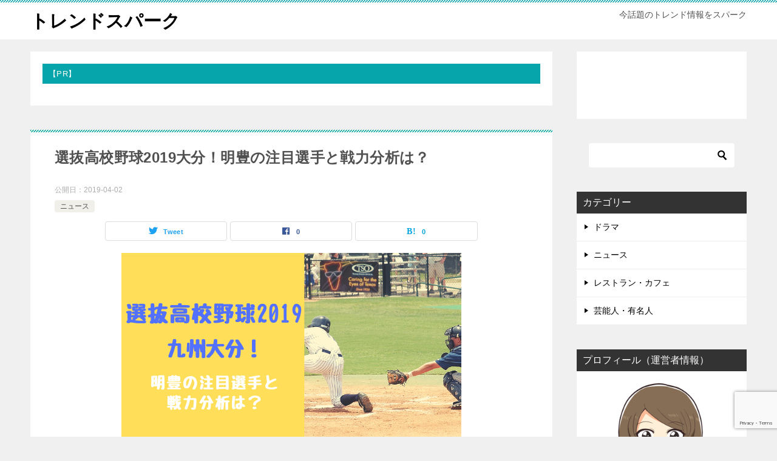

--- FILE ---
content_type: text/html; charset=UTF-8
request_url: https://trend-spark.net/archives/5630
body_size: 19501
content:
<!doctype html>
<html dir="ltr" lang="ja" prefix="og: https://ogp.me/ns#" class="col2 layout-footer-show">
<head>
	<meta charset="UTF-8">
	<meta name="viewport" content="width=device-width, initial-scale=1">
	<link rel="profile" href="http://gmpg.org/xfn/11">

	<title>選抜高校野球2019大分！明豊の注目選手と戦力分析は？ | トレンドスパーク</title>

		<!-- All in One SEO 4.9.3 - aioseo.com -->
	<meta name="robots" content="max-image-preview:large" />
	<meta name="author" content="rurico"/>
	<meta name="keywords" content="選抜高校野球,2019,注目選手,明豊" />
	<link rel="canonical" href="https://trend-spark.net/archives/5630" />
	<meta name="generator" content="All in One SEO (AIOSEO) 4.9.3" />
		<meta property="og:locale" content="ja_JP" />
		<meta property="og:site_name" content="トレンドスパーク - 今話題のトレンド情報をスパーク" />
		<meta property="og:type" content="article" />
		<meta property="og:title" content="選抜高校野球2019大分！明豊の注目選手と戦力分析は？ | トレンドスパーク" />
		<meta property="og:url" content="https://trend-spark.net/archives/5630" />
		<meta property="article:published_time" content="2019-04-02T03:05:50+00:00" />
		<meta property="article:modified_time" content="2019-04-02T03:05:50+00:00" />
		<meta name="twitter:card" content="summary" />
		<meta name="twitter:title" content="選抜高校野球2019大分！明豊の注目選手と戦力分析は？ | トレンドスパーク" />
		<script type="application/ld+json" class="aioseo-schema">
			{"@context":"https:\/\/schema.org","@graph":[{"@type":"Article","@id":"https:\/\/trend-spark.net\/archives\/5630#article","name":"\u9078\u629c\u9ad8\u6821\u91ce\u74032019\u5927\u5206\uff01\u660e\u8c4a\u306e\u6ce8\u76ee\u9078\u624b\u3068\u6226\u529b\u5206\u6790\u306f\uff1f | \u30c8\u30ec\u30f3\u30c9\u30b9\u30d1\u30fc\u30af","headline":"\u9078\u629c\u9ad8\u6821\u91ce\u74032019\u5927\u5206\uff01\u660e\u8c4a\u306e\u6ce8\u76ee\u9078\u624b\u3068\u6226\u529b\u5206\u6790\u306f\uff1f","author":{"@id":"https:\/\/trend-spark.net\/archives\/author\/rurico#author"},"publisher":{"@id":"https:\/\/trend-spark.net\/#organization"},"image":{"@type":"ImageObject","url":"https:\/\/trend-spark.net\/wp-content\/uploads\/2019\/04\/\u9078\u629c\u9ad8\u6821\u91ce\u74032019\u4e5d\u5dde\u5927\u5206\uff01\u660e\u8c4a\u306e\u6ce8\u76ee\u9078\u624b\u3068\u6226\u529b\u5206\u6790\u306f\uff1f.png","width":560,"height":315},"datePublished":"2019-04-02T12:05:50+09:00","dateModified":"2019-04-02T12:05:50+09:00","inLanguage":"ja","mainEntityOfPage":{"@id":"https:\/\/trend-spark.net\/archives\/5630#webpage"},"isPartOf":{"@id":"https:\/\/trend-spark.net\/archives\/5630#webpage"},"articleSection":"\u30cb\u30e5\u30fc\u30b9, 2019, \u660e\u8c4a, \u6ce8\u76ee\u9078\u624b, \u9078\u629c\u9ad8\u6821\u91ce\u7403"},{"@type":"BreadcrumbList","@id":"https:\/\/trend-spark.net\/archives\/5630#breadcrumblist","itemListElement":[{"@type":"ListItem","@id":"https:\/\/trend-spark.net#listItem","position":1,"name":"Home","item":"https:\/\/trend-spark.net","nextItem":{"@type":"ListItem","@id":"https:\/\/trend-spark.net\/archives\/category\/%e3%83%8b%e3%83%a5%e3%83%bc%e3%82%b9#listItem","name":"\u30cb\u30e5\u30fc\u30b9"}},{"@type":"ListItem","@id":"https:\/\/trend-spark.net\/archives\/category\/%e3%83%8b%e3%83%a5%e3%83%bc%e3%82%b9#listItem","position":2,"name":"\u30cb\u30e5\u30fc\u30b9","item":"https:\/\/trend-spark.net\/archives\/category\/%e3%83%8b%e3%83%a5%e3%83%bc%e3%82%b9","nextItem":{"@type":"ListItem","@id":"https:\/\/trend-spark.net\/archives\/5630#listItem","name":"\u9078\u629c\u9ad8\u6821\u91ce\u74032019\u5927\u5206\uff01\u660e\u8c4a\u306e\u6ce8\u76ee\u9078\u624b\u3068\u6226\u529b\u5206\u6790\u306f\uff1f"},"previousItem":{"@type":"ListItem","@id":"https:\/\/trend-spark.net#listItem","name":"Home"}},{"@type":"ListItem","@id":"https:\/\/trend-spark.net\/archives\/5630#listItem","position":3,"name":"\u9078\u629c\u9ad8\u6821\u91ce\u74032019\u5927\u5206\uff01\u660e\u8c4a\u306e\u6ce8\u76ee\u9078\u624b\u3068\u6226\u529b\u5206\u6790\u306f\uff1f","previousItem":{"@type":"ListItem","@id":"https:\/\/trend-spark.net\/archives\/category\/%e3%83%8b%e3%83%a5%e3%83%bc%e3%82%b9#listItem","name":"\u30cb\u30e5\u30fc\u30b9"}}]},{"@type":"Organization","@id":"https:\/\/trend-spark.net\/#organization","name":"\u30c8\u30ec\u30f3\u30c9\u30b9\u30d1\u30fc\u30af","description":"\u4eca\u8a71\u984c\u306e\u30c8\u30ec\u30f3\u30c9\u60c5\u5831\u3092\u30b9\u30d1\u30fc\u30af","url":"https:\/\/trend-spark.net\/"},{"@type":"Person","@id":"https:\/\/trend-spark.net\/archives\/author\/rurico#author","url":"https:\/\/trend-spark.net\/archives\/author\/rurico","name":"rurico","image":{"@type":"ImageObject","@id":"https:\/\/trend-spark.net\/archives\/5630#authorImage","url":"https:\/\/secure.gravatar.com\/avatar\/4a0a4eb632111306aec3d3544902058e?s=96&d=mm&r=g","width":96,"height":96,"caption":"rurico"}},{"@type":"WebPage","@id":"https:\/\/trend-spark.net\/archives\/5630#webpage","url":"https:\/\/trend-spark.net\/archives\/5630","name":"\u9078\u629c\u9ad8\u6821\u91ce\u74032019\u5927\u5206\uff01\u660e\u8c4a\u306e\u6ce8\u76ee\u9078\u624b\u3068\u6226\u529b\u5206\u6790\u306f\uff1f | \u30c8\u30ec\u30f3\u30c9\u30b9\u30d1\u30fc\u30af","inLanguage":"ja","isPartOf":{"@id":"https:\/\/trend-spark.net\/#website"},"breadcrumb":{"@id":"https:\/\/trend-spark.net\/archives\/5630#breadcrumblist"},"author":{"@id":"https:\/\/trend-spark.net\/archives\/author\/rurico#author"},"creator":{"@id":"https:\/\/trend-spark.net\/archives\/author\/rurico#author"},"image":{"@type":"ImageObject","url":"https:\/\/trend-spark.net\/wp-content\/uploads\/2019\/04\/\u9078\u629c\u9ad8\u6821\u91ce\u74032019\u4e5d\u5dde\u5927\u5206\uff01\u660e\u8c4a\u306e\u6ce8\u76ee\u9078\u624b\u3068\u6226\u529b\u5206\u6790\u306f\uff1f.png","@id":"https:\/\/trend-spark.net\/archives\/5630\/#mainImage","width":560,"height":315},"primaryImageOfPage":{"@id":"https:\/\/trend-spark.net\/archives\/5630#mainImage"},"datePublished":"2019-04-02T12:05:50+09:00","dateModified":"2019-04-02T12:05:50+09:00"},{"@type":"WebSite","@id":"https:\/\/trend-spark.net\/#website","url":"https:\/\/trend-spark.net\/","name":"\u30c8\u30ec\u30f3\u30c9\u30b9\u30d1\u30fc\u30af","description":"\u4eca\u8a71\u984c\u306e\u30c8\u30ec\u30f3\u30c9\u60c5\u5831\u3092\u30b9\u30d1\u30fc\u30af","inLanguage":"ja","publisher":{"@id":"https:\/\/trend-spark.net\/#organization"}}]}
		</script>
		<!-- All in One SEO -->

	<script>
		var shf = 1;
		var lso = 1;
		var ajaxurl = 'https://trend-spark.net/wp-admin/admin-ajax.php';
		var sns_cnt = true;
			</script>
	<link rel='dns-prefetch' href='//secure.gravatar.com' />
<link rel='dns-prefetch' href='//stats.wp.com' />
<link rel='dns-prefetch' href='//v0.wordpress.com' />
<link rel='dns-prefetch' href='//c0.wp.com' />
<link rel="alternate" type="application/rss+xml" title="トレンドスパーク &raquo; フィード" href="https://trend-spark.net/feed" />
<link rel="alternate" type="application/rss+xml" title="トレンドスパーク &raquo; コメントフィード" href="https://trend-spark.net/comments/feed" />
<link rel="alternate" type="application/rss+xml" title="トレンドスパーク &raquo; 選抜高校野球2019大分！明豊の注目選手と戦力分析は？ のコメントのフィード" href="https://trend-spark.net/archives/5630/feed" />
<script type="text/javascript">
/* <![CDATA[ */
window._wpemojiSettings = {"baseUrl":"https:\/\/s.w.org\/images\/core\/emoji\/15.0.3\/72x72\/","ext":".png","svgUrl":"https:\/\/s.w.org\/images\/core\/emoji\/15.0.3\/svg\/","svgExt":".svg","source":{"concatemoji":"https:\/\/trend-spark.net\/wp-includes\/js\/wp-emoji-release.min.js?ver=6.5.7"}};
/*! This file is auto-generated */
!function(i,n){var o,s,e;function c(e){try{var t={supportTests:e,timestamp:(new Date).valueOf()};sessionStorage.setItem(o,JSON.stringify(t))}catch(e){}}function p(e,t,n){e.clearRect(0,0,e.canvas.width,e.canvas.height),e.fillText(t,0,0);var t=new Uint32Array(e.getImageData(0,0,e.canvas.width,e.canvas.height).data),r=(e.clearRect(0,0,e.canvas.width,e.canvas.height),e.fillText(n,0,0),new Uint32Array(e.getImageData(0,0,e.canvas.width,e.canvas.height).data));return t.every(function(e,t){return e===r[t]})}function u(e,t,n){switch(t){case"flag":return n(e,"\ud83c\udff3\ufe0f\u200d\u26a7\ufe0f","\ud83c\udff3\ufe0f\u200b\u26a7\ufe0f")?!1:!n(e,"\ud83c\uddfa\ud83c\uddf3","\ud83c\uddfa\u200b\ud83c\uddf3")&&!n(e,"\ud83c\udff4\udb40\udc67\udb40\udc62\udb40\udc65\udb40\udc6e\udb40\udc67\udb40\udc7f","\ud83c\udff4\u200b\udb40\udc67\u200b\udb40\udc62\u200b\udb40\udc65\u200b\udb40\udc6e\u200b\udb40\udc67\u200b\udb40\udc7f");case"emoji":return!n(e,"\ud83d\udc26\u200d\u2b1b","\ud83d\udc26\u200b\u2b1b")}return!1}function f(e,t,n){var r="undefined"!=typeof WorkerGlobalScope&&self instanceof WorkerGlobalScope?new OffscreenCanvas(300,150):i.createElement("canvas"),a=r.getContext("2d",{willReadFrequently:!0}),o=(a.textBaseline="top",a.font="600 32px Arial",{});return e.forEach(function(e){o[e]=t(a,e,n)}),o}function t(e){var t=i.createElement("script");t.src=e,t.defer=!0,i.head.appendChild(t)}"undefined"!=typeof Promise&&(o="wpEmojiSettingsSupports",s=["flag","emoji"],n.supports={everything:!0,everythingExceptFlag:!0},e=new Promise(function(e){i.addEventListener("DOMContentLoaded",e,{once:!0})}),new Promise(function(t){var n=function(){try{var e=JSON.parse(sessionStorage.getItem(o));if("object"==typeof e&&"number"==typeof e.timestamp&&(new Date).valueOf()<e.timestamp+604800&&"object"==typeof e.supportTests)return e.supportTests}catch(e){}return null}();if(!n){if("undefined"!=typeof Worker&&"undefined"!=typeof OffscreenCanvas&&"undefined"!=typeof URL&&URL.createObjectURL&&"undefined"!=typeof Blob)try{var e="postMessage("+f.toString()+"("+[JSON.stringify(s),u.toString(),p.toString()].join(",")+"));",r=new Blob([e],{type:"text/javascript"}),a=new Worker(URL.createObjectURL(r),{name:"wpTestEmojiSupports"});return void(a.onmessage=function(e){c(n=e.data),a.terminate(),t(n)})}catch(e){}c(n=f(s,u,p))}t(n)}).then(function(e){for(var t in e)n.supports[t]=e[t],n.supports.everything=n.supports.everything&&n.supports[t],"flag"!==t&&(n.supports.everythingExceptFlag=n.supports.everythingExceptFlag&&n.supports[t]);n.supports.everythingExceptFlag=n.supports.everythingExceptFlag&&!n.supports.flag,n.DOMReady=!1,n.readyCallback=function(){n.DOMReady=!0}}).then(function(){return e}).then(function(){var e;n.supports.everything||(n.readyCallback(),(e=n.source||{}).concatemoji?t(e.concatemoji):e.wpemoji&&e.twemoji&&(t(e.twemoji),t(e.wpemoji)))}))}((window,document),window._wpemojiSettings);
/* ]]> */
</script>
<style id='wp-emoji-styles-inline-css' type='text/css'>

	img.wp-smiley, img.emoji {
		display: inline !important;
		border: none !important;
		box-shadow: none !important;
		height: 1em !important;
		width: 1em !important;
		margin: 0 0.07em !important;
		vertical-align: -0.1em !important;
		background: none !important;
		padding: 0 !important;
	}
</style>
<link rel='stylesheet' id='wp-block-library-css' href='https://c0.wp.com/c/6.5.7/wp-includes/css/dist/block-library/style.min.css' type='text/css' media='all' />
<style id='wp-block-library-inline-css' type='text/css'>
.has-text-align-justify{text-align:justify;}
</style>
<link rel='stylesheet' id='aioseo/css/src/vue/standalone/blocks/table-of-contents/global.scss-css' href='https://trend-spark.net/wp-content/plugins/all-in-one-seo-pack/dist/Lite/assets/css/table-of-contents/global.e90f6d47.css?ver=4.9.3' type='text/css' media='all' />
<link rel='stylesheet' id='mediaelement-css' href='https://c0.wp.com/c/6.5.7/wp-includes/js/mediaelement/mediaelementplayer-legacy.min.css' type='text/css' media='all' />
<link rel='stylesheet' id='wp-mediaelement-css' href='https://c0.wp.com/c/6.5.7/wp-includes/js/mediaelement/wp-mediaelement.min.css' type='text/css' media='all' />
<style id='jetpack-sharing-buttons-style-inline-css' type='text/css'>
.jetpack-sharing-buttons__services-list{display:flex;flex-direction:row;flex-wrap:wrap;gap:0;list-style-type:none;margin:5px;padding:0}.jetpack-sharing-buttons__services-list.has-small-icon-size{font-size:12px}.jetpack-sharing-buttons__services-list.has-normal-icon-size{font-size:16px}.jetpack-sharing-buttons__services-list.has-large-icon-size{font-size:24px}.jetpack-sharing-buttons__services-list.has-huge-icon-size{font-size:36px}@media print{.jetpack-sharing-buttons__services-list{display:none!important}}.editor-styles-wrapper .wp-block-jetpack-sharing-buttons{gap:0;padding-inline-start:0}ul.jetpack-sharing-buttons__services-list.has-background{padding:1.25em 2.375em}
</style>
<style id='classic-theme-styles-inline-css' type='text/css'>
/*! This file is auto-generated */
.wp-block-button__link{color:#fff;background-color:#32373c;border-radius:9999px;box-shadow:none;text-decoration:none;padding:calc(.667em + 2px) calc(1.333em + 2px);font-size:1.125em}.wp-block-file__button{background:#32373c;color:#fff;text-decoration:none}
</style>
<style id='global-styles-inline-css' type='text/css'>
body{--wp--preset--color--black: #000000;--wp--preset--color--cyan-bluish-gray: #abb8c3;--wp--preset--color--white: #ffffff;--wp--preset--color--pale-pink: #f78da7;--wp--preset--color--vivid-red: #cf2e2e;--wp--preset--color--luminous-vivid-orange: #ff6900;--wp--preset--color--luminous-vivid-amber: #fcb900;--wp--preset--color--light-green-cyan: #7bdcb5;--wp--preset--color--vivid-green-cyan: #00d084;--wp--preset--color--pale-cyan-blue: #8ed1fc;--wp--preset--color--vivid-cyan-blue: #0693e3;--wp--preset--color--vivid-purple: #9b51e0;--wp--preset--gradient--vivid-cyan-blue-to-vivid-purple: linear-gradient(135deg,rgba(6,147,227,1) 0%,rgb(155,81,224) 100%);--wp--preset--gradient--light-green-cyan-to-vivid-green-cyan: linear-gradient(135deg,rgb(122,220,180) 0%,rgb(0,208,130) 100%);--wp--preset--gradient--luminous-vivid-amber-to-luminous-vivid-orange: linear-gradient(135deg,rgba(252,185,0,1) 0%,rgba(255,105,0,1) 100%);--wp--preset--gradient--luminous-vivid-orange-to-vivid-red: linear-gradient(135deg,rgba(255,105,0,1) 0%,rgb(207,46,46) 100%);--wp--preset--gradient--very-light-gray-to-cyan-bluish-gray: linear-gradient(135deg,rgb(238,238,238) 0%,rgb(169,184,195) 100%);--wp--preset--gradient--cool-to-warm-spectrum: linear-gradient(135deg,rgb(74,234,220) 0%,rgb(151,120,209) 20%,rgb(207,42,186) 40%,rgb(238,44,130) 60%,rgb(251,105,98) 80%,rgb(254,248,76) 100%);--wp--preset--gradient--blush-light-purple: linear-gradient(135deg,rgb(255,206,236) 0%,rgb(152,150,240) 100%);--wp--preset--gradient--blush-bordeaux: linear-gradient(135deg,rgb(254,205,165) 0%,rgb(254,45,45) 50%,rgb(107,0,62) 100%);--wp--preset--gradient--luminous-dusk: linear-gradient(135deg,rgb(255,203,112) 0%,rgb(199,81,192) 50%,rgb(65,88,208) 100%);--wp--preset--gradient--pale-ocean: linear-gradient(135deg,rgb(255,245,203) 0%,rgb(182,227,212) 50%,rgb(51,167,181) 100%);--wp--preset--gradient--electric-grass: linear-gradient(135deg,rgb(202,248,128) 0%,rgb(113,206,126) 100%);--wp--preset--gradient--midnight: linear-gradient(135deg,rgb(2,3,129) 0%,rgb(40,116,252) 100%);--wp--preset--font-size--small: 13px;--wp--preset--font-size--medium: 20px;--wp--preset--font-size--large: 36px;--wp--preset--font-size--x-large: 42px;--wp--preset--spacing--20: 0.44rem;--wp--preset--spacing--30: 0.67rem;--wp--preset--spacing--40: 1rem;--wp--preset--spacing--50: 1.5rem;--wp--preset--spacing--60: 2.25rem;--wp--preset--spacing--70: 3.38rem;--wp--preset--spacing--80: 5.06rem;--wp--preset--shadow--natural: 6px 6px 9px rgba(0, 0, 0, 0.2);--wp--preset--shadow--deep: 12px 12px 50px rgba(0, 0, 0, 0.4);--wp--preset--shadow--sharp: 6px 6px 0px rgba(0, 0, 0, 0.2);--wp--preset--shadow--outlined: 6px 6px 0px -3px rgba(255, 255, 255, 1), 6px 6px rgba(0, 0, 0, 1);--wp--preset--shadow--crisp: 6px 6px 0px rgba(0, 0, 0, 1);}:where(.is-layout-flex){gap: 0.5em;}:where(.is-layout-grid){gap: 0.5em;}body .is-layout-flex{display: flex;}body .is-layout-flex{flex-wrap: wrap;align-items: center;}body .is-layout-flex > *{margin: 0;}body .is-layout-grid{display: grid;}body .is-layout-grid > *{margin: 0;}:where(.wp-block-columns.is-layout-flex){gap: 2em;}:where(.wp-block-columns.is-layout-grid){gap: 2em;}:where(.wp-block-post-template.is-layout-flex){gap: 1.25em;}:where(.wp-block-post-template.is-layout-grid){gap: 1.25em;}.has-black-color{color: var(--wp--preset--color--black) !important;}.has-cyan-bluish-gray-color{color: var(--wp--preset--color--cyan-bluish-gray) !important;}.has-white-color{color: var(--wp--preset--color--white) !important;}.has-pale-pink-color{color: var(--wp--preset--color--pale-pink) !important;}.has-vivid-red-color{color: var(--wp--preset--color--vivid-red) !important;}.has-luminous-vivid-orange-color{color: var(--wp--preset--color--luminous-vivid-orange) !important;}.has-luminous-vivid-amber-color{color: var(--wp--preset--color--luminous-vivid-amber) !important;}.has-light-green-cyan-color{color: var(--wp--preset--color--light-green-cyan) !important;}.has-vivid-green-cyan-color{color: var(--wp--preset--color--vivid-green-cyan) !important;}.has-pale-cyan-blue-color{color: var(--wp--preset--color--pale-cyan-blue) !important;}.has-vivid-cyan-blue-color{color: var(--wp--preset--color--vivid-cyan-blue) !important;}.has-vivid-purple-color{color: var(--wp--preset--color--vivid-purple) !important;}.has-black-background-color{background-color: var(--wp--preset--color--black) !important;}.has-cyan-bluish-gray-background-color{background-color: var(--wp--preset--color--cyan-bluish-gray) !important;}.has-white-background-color{background-color: var(--wp--preset--color--white) !important;}.has-pale-pink-background-color{background-color: var(--wp--preset--color--pale-pink) !important;}.has-vivid-red-background-color{background-color: var(--wp--preset--color--vivid-red) !important;}.has-luminous-vivid-orange-background-color{background-color: var(--wp--preset--color--luminous-vivid-orange) !important;}.has-luminous-vivid-amber-background-color{background-color: var(--wp--preset--color--luminous-vivid-amber) !important;}.has-light-green-cyan-background-color{background-color: var(--wp--preset--color--light-green-cyan) !important;}.has-vivid-green-cyan-background-color{background-color: var(--wp--preset--color--vivid-green-cyan) !important;}.has-pale-cyan-blue-background-color{background-color: var(--wp--preset--color--pale-cyan-blue) !important;}.has-vivid-cyan-blue-background-color{background-color: var(--wp--preset--color--vivid-cyan-blue) !important;}.has-vivid-purple-background-color{background-color: var(--wp--preset--color--vivid-purple) !important;}.has-black-border-color{border-color: var(--wp--preset--color--black) !important;}.has-cyan-bluish-gray-border-color{border-color: var(--wp--preset--color--cyan-bluish-gray) !important;}.has-white-border-color{border-color: var(--wp--preset--color--white) !important;}.has-pale-pink-border-color{border-color: var(--wp--preset--color--pale-pink) !important;}.has-vivid-red-border-color{border-color: var(--wp--preset--color--vivid-red) !important;}.has-luminous-vivid-orange-border-color{border-color: var(--wp--preset--color--luminous-vivid-orange) !important;}.has-luminous-vivid-amber-border-color{border-color: var(--wp--preset--color--luminous-vivid-amber) !important;}.has-light-green-cyan-border-color{border-color: var(--wp--preset--color--light-green-cyan) !important;}.has-vivid-green-cyan-border-color{border-color: var(--wp--preset--color--vivid-green-cyan) !important;}.has-pale-cyan-blue-border-color{border-color: var(--wp--preset--color--pale-cyan-blue) !important;}.has-vivid-cyan-blue-border-color{border-color: var(--wp--preset--color--vivid-cyan-blue) !important;}.has-vivid-purple-border-color{border-color: var(--wp--preset--color--vivid-purple) !important;}.has-vivid-cyan-blue-to-vivid-purple-gradient-background{background: var(--wp--preset--gradient--vivid-cyan-blue-to-vivid-purple) !important;}.has-light-green-cyan-to-vivid-green-cyan-gradient-background{background: var(--wp--preset--gradient--light-green-cyan-to-vivid-green-cyan) !important;}.has-luminous-vivid-amber-to-luminous-vivid-orange-gradient-background{background: var(--wp--preset--gradient--luminous-vivid-amber-to-luminous-vivid-orange) !important;}.has-luminous-vivid-orange-to-vivid-red-gradient-background{background: var(--wp--preset--gradient--luminous-vivid-orange-to-vivid-red) !important;}.has-very-light-gray-to-cyan-bluish-gray-gradient-background{background: var(--wp--preset--gradient--very-light-gray-to-cyan-bluish-gray) !important;}.has-cool-to-warm-spectrum-gradient-background{background: var(--wp--preset--gradient--cool-to-warm-spectrum) !important;}.has-blush-light-purple-gradient-background{background: var(--wp--preset--gradient--blush-light-purple) !important;}.has-blush-bordeaux-gradient-background{background: var(--wp--preset--gradient--blush-bordeaux) !important;}.has-luminous-dusk-gradient-background{background: var(--wp--preset--gradient--luminous-dusk) !important;}.has-pale-ocean-gradient-background{background: var(--wp--preset--gradient--pale-ocean) !important;}.has-electric-grass-gradient-background{background: var(--wp--preset--gradient--electric-grass) !important;}.has-midnight-gradient-background{background: var(--wp--preset--gradient--midnight) !important;}.has-small-font-size{font-size: var(--wp--preset--font-size--small) !important;}.has-medium-font-size{font-size: var(--wp--preset--font-size--medium) !important;}.has-large-font-size{font-size: var(--wp--preset--font-size--large) !important;}.has-x-large-font-size{font-size: var(--wp--preset--font-size--x-large) !important;}
.wp-block-navigation a:where(:not(.wp-element-button)){color: inherit;}
:where(.wp-block-post-template.is-layout-flex){gap: 1.25em;}:where(.wp-block-post-template.is-layout-grid){gap: 1.25em;}
:where(.wp-block-columns.is-layout-flex){gap: 2em;}:where(.wp-block-columns.is-layout-grid){gap: 2em;}
.wp-block-pullquote{font-size: 1.5em;line-height: 1.6;}
</style>
<link rel='stylesheet' id='contact-form-7-css' href='https://trend-spark.net/wp-content/plugins/contact-form-7/includes/css/styles.css?ver=5.9.5' type='text/css' media='all' />
<link rel='stylesheet' id='keni-style-css' href='https://trend-spark.net/wp-content/themes/keni80_wp_standard_all_202211151350/style.css?ver=6.5.7' type='text/css' media='all' />
<link rel='stylesheet' id='keni_base-css' href='https://trend-spark.net/wp-content/themes/keni80_wp_standard_all_202211151350/base.css?ver=6.5.7' type='text/css' media='all' />
<link rel='stylesheet' id='keni-advanced-css' href='https://trend-spark.net/wp-content/themes/keni80_wp_standard_all_202211151350/advanced.css?ver=6.5.7' type='text/css' media='all' />
<link rel='stylesheet' id='keni_base_default-css' href='https://trend-spark.net/wp-content/themes/keni80_wp_standard_all_202211151350/default-style.css?ver=6.5.7' type='text/css' media='all' />
<link rel='stylesheet' id='tablepress-default-css' href='https://trend-spark.net/wp-content/plugins/tablepress/css/build/default.css?ver=2.3.1' type='text/css' media='all' />
<link rel='stylesheet' id='jetpack_css-css' href='https://c0.wp.com/p/jetpack/13.4.4/css/jetpack.css' type='text/css' media='all' />
<link rel="canonical" href="https://trend-spark.net/archives/5630" />
<link rel="https://api.w.org/" href="https://trend-spark.net/wp-json/" /><link rel="alternate" type="application/json" href="https://trend-spark.net/wp-json/wp/v2/posts/5630" /><link rel="EditURI" type="application/rsd+xml" title="RSD" href="https://trend-spark.net/xmlrpc.php?rsd" />
<link rel='shortlink' href='https://wp.me/pa3Wuq-1sO' />
<link rel="alternate" type="application/json+oembed" href="https://trend-spark.net/wp-json/oembed/1.0/embed?url=https%3A%2F%2Ftrend-spark.net%2Farchives%2F5630" />
<link rel="alternate" type="text/xml+oembed" href="https://trend-spark.net/wp-json/oembed/1.0/embed?url=https%3A%2F%2Ftrend-spark.net%2Farchives%2F5630&#038;format=xml" />
<script type="text/javascript">
<!--
/******************************************************************************
***   COPY PROTECTED BY http://chetangole.com/blog/wp-copyprotect/   version 3.1.0 ****
******************************************************************************/
function clickIE4(){
if (event.button==2){
return false;
}
}
function clickNS4(e){
if (document.layers||document.getElementById&&!document.all){
if (e.which==2||e.which==3){
return false;
}
}
}

if (document.layers){
document.captureEvents(Event.MOUSEDOWN);
document.onmousedown=clickNS4;
}
else if (document.all&&!document.getElementById){
document.onmousedown=clickIE4;
}

document.oncontextmenu=new Function("return false")
// --> 
</script>

<script type="text/javascript">
/******************************************************************************
***   COPY PROTECTED BY http://chetangole.com/blog/wp-copyprotect/   version 3.1.0 ****
******************************************************************************/
function disableSelection(target){
if (typeof target.onselectstart!="undefined") //For IE 
	target.onselectstart=function(){return false}
else if (typeof target.style.MozUserSelect!="undefined") //For Firefox
	target.style.MozUserSelect="none"
else //All other route (For Opera)
	target.onmousedown=function(){return false}
target.style.cursor = "default"
}
</script>
	<style>img#wpstats{display:none}</style>
		<meta name="description" content="2019年の選抜高校野球も開幕し、毎試合熱戦を繰り広げています。 その中で九州大会で準優勝を果たし、選抜高校野球出場を決めたのが大分県の明豊です。 今大会が10年ぶり3回目の出場となる明豊の注目選手はどの選手なのでしょう …">
		<!--OGP-->
		<meta property="og:type" content="article" />
<meta property="og:url" content="https://trend-spark.net/archives/5630" />
		<meta property="og:title" content="選抜高校野球2019大分！明豊の注目選手と戦力分析は？ | トレンドスパーク"/>
		<meta property="og:description" content="2019年の選抜高校野球も開幕し、毎試合熱戦を繰り広げています。 その中で九州大会で準優勝を果たし、選抜高校野球出場を決めたのが大分県の明豊です。 今大会が10年ぶり3回目の出場となる明豊の注目選手はどの選手なのでしょう …">
		<meta property="og:site_name" content="トレンドスパーク">
		<meta property="og:image" content="https://trend-spark.net/wp-content/uploads/2019/04/選抜高校野球2019九州大分！明豊の注目選手と戦力分析は？.png">
					<meta property="og:image:type" content="image/png">
						<meta property="og:image:width" content="560">
			<meta property="og:image:height" content="315">
					<meta property="og:locale" content="ja_JP">
				<!--OGP-->
		</head>

<body class="post-template-default single single-post postid-5630 single-format-standard no-gn"><!--ページの属性-->

<div id="top" class="keni-container">

<!--▼▼ ヘッダー ▼▼-->
<div class="keni-header_wrap">
	<div class="keni-header_outer">
		
		<header class="keni-header keni-header_col1">
			<div class="keni-header_inner">

							<p class="site-title"><a href="https://trend-spark.net/" rel="home">トレンドスパーク</a></p>
			
			<div class="keni-header_cont">
			<p class="site-description">今話題のトレンド情報をスパーク</p>			</div>

			</div><!--keni-header_inner-->
		</header><!--keni-header-->	</div><!--keni-header_outer-->
</div><!--keni-header_wrap-->
<!--▲▲ ヘッダー ▲▲-->

<div id="click-space"></div>




<div class="keni-main_wrap">
	<div class="keni-main_outer">

		<!--▼▼ メインコンテンツ ▼▼-->
		<main id="main" class="keni-main">
			<div class="keni-main_inner">

				<aside class="free-area free-area_before-title">
					<div id="block-3" class="keni-section_wrap widget widget_block"><section class="keni-section">
<h2 class="has-small-font-size wp-block-heading">【PR】</h2>
</section></div>				</aside><!-- #secondary -->

		<article class="post-5630 post type-post status-publish format-standard has-post-thumbnail category-83 tag-597 tag-1296 tag-1228 tag-1012 keni-section" itemscope itemtype="http://schema.org/Article">
<meta itemscope itemprop="mainEntityOfPage"  itemType="https://schema.org/WebPage" itemid="https://trend-spark.net/archives/5630" />

<div class="keni-section_wrap article_wrap">
	<div class="keni-section">

		<header class="article-header">
			<h1 class="entry_title" itemprop="headline">選抜高校野球2019大分！明豊の注目選手と戦力分析は？</h1>
			<div class="entry_status">
		<ul class="entry_date">
				<li class="entry_date_item">公開日：<time itemprop="datePublished" datetime="2019-04-02T12:05:50+09:00" content="2019-04-02T12:05:50+09:00">2019-04-02</time></li>	</ul>
		<ul class="entry_category">
		<li class="entry_category_item %e3%83%8b%e3%83%a5%e3%83%bc%e3%82%b9"><a href="https://trend-spark.net/archives/category/%e3%83%8b%e3%83%a5%e3%83%bc%e3%82%b9">ニュース</a></li>	</ul>
</div>						<aside class="sns-btn_wrap">
			<div class="sns-btn_tw" data-url="https://trend-spark.net/archives/5630" data-title="%E9%81%B8%E6%8A%9C%E9%AB%98%E6%A0%A1%E9%87%8E%E7%90%832019%E5%A4%A7%E5%88%86%EF%BC%81%E6%98%8E%E8%B1%8A%E3%81%AE%E6%B3%A8%E7%9B%AE%E9%81%B8%E6%89%8B%E3%81%A8%E6%88%A6%E5%8A%9B%E5%88%86%E6%9E%90%E3%81%AF%EF%BC%9F+%7C+%E3%83%88%E3%83%AC%E3%83%B3%E3%83%89%E3%82%B9%E3%83%91%E3%83%BC%E3%82%AF"></div>
		<div class="sns-btn_fb" data-url="https://trend-spark.net/archives/5630" data-title="%E9%81%B8%E6%8A%9C%E9%AB%98%E6%A0%A1%E9%87%8E%E7%90%832019%E5%A4%A7%E5%88%86%EF%BC%81%E6%98%8E%E8%B1%8A%E3%81%AE%E6%B3%A8%E7%9B%AE%E9%81%B8%E6%89%8B%E3%81%A8%E6%88%A6%E5%8A%9B%E5%88%86%E6%9E%90%E3%81%AF%EF%BC%9F+%7C+%E3%83%88%E3%83%AC%E3%83%B3%E3%83%89%E3%82%B9%E3%83%91%E3%83%BC%E3%82%AF"></div>
		<div class="sns-btn_hatena" data-url="https://trend-spark.net/archives/5630" data-title="%E9%81%B8%E6%8A%9C%E9%AB%98%E6%A0%A1%E9%87%8E%E7%90%832019%E5%A4%A7%E5%88%86%EF%BC%81%E6%98%8E%E8%B1%8A%E3%81%AE%E6%B3%A8%E7%9B%AE%E9%81%B8%E6%89%8B%E3%81%A8%E6%88%A6%E5%8A%9B%E5%88%86%E6%9E%90%E3%81%AF%EF%BC%9F+%7C+%E3%83%88%E3%83%AC%E3%83%B3%E3%83%89%E3%82%B9%E3%83%91%E3%83%BC%E3%82%AF"></div>
		</aside>					</header><!-- .article-header -->

		<div class="article-body" itemprop="articleBody">
			
			<div class="article-visual" itemprop="image" itemscope itemtype="https://schema.org/ImageObject">
				<img src="https://trend-spark.net/wp-content/uploads/2019/04/選抜高校野球2019九州大分！明豊の注目選手と戦力分析は？.png" alt="選抜高校野球2019大分！明豊の注目選手と戦力分析は？"
                     width="560"
                     height="315">
				<meta itemprop="url" content="https://trend-spark.net/wp-content/uploads/2019/04/選抜高校野球2019九州大分！明豊の注目選手と戦力分析は？.png">
				<meta itemprop="width" content="560">
				<meta itemprop="height" content="315">
			</div>
			
			<p><div class="responsive-unit"><script async src="//pagead2.googlesyndication.com/pagead/js/adsbygoogle.js"></script><br />
<!-- リンクユニット --><br />
<ins class="adsbygoogle" style="display: block;" data-ad-client="ca-pub-3980235019835313" data-ad-slot="3114458864" data-ad-format="link" data-full-width-responsive="true"></ins><br />
<script>
(adsbygoogle = window.adsbygoogle || []).push({});
</script></div>
<br />
<p><script async src="//pagead2.googlesyndication.com/pagead/js/adsbygoogle.js"></script><br />
<!-- trendspark_resp --><br />
<ins class="adsbygoogle" style="display: block;" data-ad-client="ca-pub-3980235019835313" data-ad-slot="3063549754" data-ad-format="rectangle"></ins><br />
<script>
(adsbygoogle = window.adsbygoogle || []).push({});
</script></p>
</p>
<p><img fetchpriority="high" decoding="async" class="aligncenter size-full wp-image-5631" src="https://trend-spark.net/wp-content/uploads/2019/04/選抜高校野球2019九州大分！明豊の注目選手と戦力分析は？.png" alt="" width="560" height="315" srcset="https://trend-spark.net/wp-content/uploads/2019/04/選抜高校野球2019九州大分！明豊の注目選手と戦力分析は？.png 560w, https://trend-spark.net/wp-content/uploads/2019/04/選抜高校野球2019九州大分！明豊の注目選手と戦力分析は？-300x169.png 300w" sizes="(max-width: 560px) 100vw, 560px" /><br />
2019年の選抜高校野球も開幕し、毎試合熱戦を繰り広げています。</p>
<p>その中で九州大会で準優勝を果たし、選抜高校野球出場を決めたのが大分県の明豊です。</p>
<p>今大会が10年ぶり3回目の出場となる明豊の注目選手はどの選手なのでしょうか。</p>
<p>そして明豊の戦力はどのようになっているのでしょうか。</p>
<p>九州大会を準優勝を果たしたチームの注目選手とチーム戦力を見ていきます。<br />
<div id="keni_toc"></div>
<br />
<p><script async src="//pagead2.googlesyndication.com/pagead/js/adsbygoogle.js"></script><br />
<!-- trendspark_resp --><br />
<ins class="adsbygoogle" style="display: block;" data-ad-client="ca-pub-3980235019835313" data-ad-slot="3063549754" data-ad-format="rectangle"></ins><br />
<script>
(adsbygoogle = window.adsbygoogle || []).push({});
</script></p>
</p>
<h2>選抜高校野球2019明豊の注目選手は？</h2>
<p>秋季大会を準優勝まで勝ち上がってきた明豊ですが、明豊の投手陣は継投で勝ち上がってきました。</p>
<p>その中でも<span style="background-color: #ffff99; font-size: 14pt;">投手陣の中心として活躍していたのが若杉晟汰選手と大畑蓮選手</span>です。</p>
<h3>若杉晟汰プロフィール</h3>
<blockquote class="instagram-media" style="background: #FFF; border: 0; border-radius: 3px; box-shadow: 0 0 1px 0 rgba(0,0,0,0.5),0 1px 10px 0 rgba(0,0,0,0.15); margin: 1px; max-width: 540px; min-width: 326px; padding: 0; width: calc(100% - 2px);" data-instgrm-captioned="" data-instgrm-permalink="https://www.instagram.com/p/BvtwsAihkZe/?utm_source=ig_embed&amp;utm_medium=loading&amp;utm_campaign=embed_loading_state_camera" data-instgrm-version="11">
<div style="padding: 16px;">
<p>&nbsp;</p>
<div style="display: flex; flex-direction: row; align-items: center;">
<div style="background-color: #f4f4f4; border-radius: 50%; flex-grow: 0; height: 40px; margin-right: 14px; width: 40px;"></div>
<div style="display: flex; flex-direction: column; flex-grow: 1; justify-content: center;">
<div style="background-color: #f4f4f4; border-radius: 4px; flex-grow: 0; height: 14px; margin-bottom: 6px; width: 100px;"></div>
<div style="background-color: #f4f4f4; border-radius: 4px; flex-grow: 0; height: 14px; width: 60px;"></div>
</div>
</div>
<div style="padding: 19% 0;"></div>
<div style="display: block; height: 50px; margin: 0 auto 12px; width: 50px;"></div>
<div style="padding-top: 8px;">
<div style="color: #3897f0; font-family: Arial,sans-serif; font-size: 14px; font-style: normal; font-weight: 550; line-height: 18px;">View this post on Instagram</div>
</div>
<div style="padding: 12.5% 0;"></div>
<div style="display: flex; flex-direction: row; margin-bottom: 14px; align-items: center;">
<div>
<div style="background-color: #f4f4f4; border-radius: 50%; height: 12.5px; width: 12.5px; transform: translateX(0px) translateY(7px);"></div>
<div style="background-color: #f4f4f4; height: 12.5px; transform: rotate(-45deg) translateX(3px) translateY(1px); width: 12.5px; flex-grow: 0; margin-right: 14px; margin-left: 2px;"></div>
<div style="background-color: #f4f4f4; border-radius: 50%; height: 12.5px; width: 12.5px; transform: translateX(9px) translateY(-18px);"></div>
</div>
<div style="margin-left: 8px;">
<div style="background-color: #f4f4f4; border-radius: 50%; flex-grow: 0; height: 20px; width: 20px;"></div>
<div style="width: 0; height: 0; border-top: 2px solid transparent; border-left: 6px solid #f4f4f4; border-bottom: 2px solid transparent; transform: translateX(16px) translateY(-4px) rotate(30deg);"></div>
</div>
<div style="margin-left: auto;">
<div style="width: 0px; border-top: 8px solid #F4F4F4; border-right: 8px solid transparent; transform: translateY(16px);"></div>
<div style="background-color: #f4f4f4; flex-grow: 0; height: 12px; width: 16px; transform: translateY(-4px);"></div>
<div style="width: 0; height: 0; border-top: 8px solid #F4F4F4; border-left: 8px solid transparent; transform: translateY(-4px) translateX(8px);"></div>
</div>
</div>
<p>&nbsp;</p>
<p style="margin: 8px 0 0 0; padding: 0 4px;"><a style="color: #000; font-family: Arial,sans-serif; font-size: 14px; font-style: normal; font-weight: normal; line-height: 17px; text-decoration: none; word-wrap: break-word;" href="https://www.instagram.com/p/BvtwsAihkZe/?utm_source=ig_embed&amp;utm_medium=loading&amp;utm_campaign=embed_loading_state_camera" target="_blank" rel="noopener">・ ・ ・明豊のエース ・ ・ #センバツ高校野球 #センバツ #選抜高校野球 #2019 #ベスト4進出 #明豊 #若杉晟汰 #ピッチャー #高校野球 #野球観戦 #野球好きな人と繋がりたい #レンズ越しの私の世界 #フィルター越しの私の世界</a></p>
<p style="color: #c9c8cd; font-family: Arial,sans-serif; font-size: 14px; line-height: 17px; margin-bottom: 0; margin-top: 8px; overflow: hidden; padding: 8px 0 7px; text-align: center; text-overflow: ellipsis; white-space: nowrap;"><a style="color: #c9c8cd; font-family: Arial,sans-serif; font-size: 14px; font-style: normal; font-weight: normal; line-height: 17px;" href="https://www.instagram.com/chiben.wakayama__00/?utm_source=ig_embed&amp;utm_medium=loading&amp;utm_campaign=embed_loading_state_camera" target="_blank" rel="noopener"> nnn</a>さん(@chiben.wakayama__00)がシェアした投稿 &#8211; <time style="font-family: Arial,sans-serif; font-size: 14px; line-height: 17px;" datetime="2019-04-01T13:43:02+00:00">2019年 4月月1日午前6時43分PDT</time></p>
</div>
</blockquote>
<p><script async src="//www.instagram.com/embed.js"></script><br />
名前：若杉晟汰</p>
<p>生年月日：2002年5月16日</p>
<p>出身地：大分県</p>
<p>身長：171cm</p>
<p>体重：64kg</p>
<p>投球・打席：左投げ右打ち</p>
<p>若杉晟汰選手は<span style="background-color: #ffff99; font-size: 14pt;">新2年生ながら明豊の中心投手として活躍</span>しています。</p>
<p>そんな新2年生左腕の若杉晟汰選手は最速139km/hの速球とコントロールの良さを武器に投球を組み立てる選手です。</p>
<p><span style="color: #ff0000; font-size: 14pt;">コントロールに関してはチーム1</span>とも言われています。</p>
<p>ストレートはとにかくキレが良く、それにスライダーを組み合わせた投球をするのが得意な選手です。</p>
<p>秋季大会では47回1/3を投げ切り、三振も合計51個奪い、1試合平均9.7個という記録を残すなど大車輪の活躍を果たしています。</p>
<p>新2年生という事もあり、まだまだ成長途中の若杉晟汰選手が今冬秋季大会決勝で敗れた悔しさを胸に、どこまで成長しており、どんな投球を甲子園のマウンドで見せてくれるか楽しみです。<br />
<p><script async src="//pagead2.googlesyndication.com/pagead/js/adsbygoogle.js"></script><br />
<!-- trendspark_resp --><br />
<ins class="adsbygoogle" style="display: block;" data-ad-client="ca-pub-3980235019835313" data-ad-slot="3063549754" data-ad-format="rectangle"></ins><br />
<script>
(adsbygoogle = window.adsbygoogle || []).push({});
</script></p>
</p>
<h3>大畑蓮プロフィール</h3>
<blockquote class="instagram-media" style="background: #FFF; border: 0; border-radius: 3px; box-shadow: 0 0 1px 0 rgba(0,0,0,0.5),0 1px 10px 0 rgba(0,0,0,0.15); margin: 1px; max-width: 540px; min-width: 326px; padding: 0; width: calc(100% - 2px);" data-instgrm-captioned="" data-instgrm-permalink="https://www.instagram.com/p/Bvbjv6Vhtsa/?utm_source=ig_embed&amp;utm_medium=loading&amp;utm_campaign=embed_loading_state_camera" data-instgrm-version="11">
<div style="padding: 16px;">
<p>&nbsp;</p>
<div style="display: flex; flex-direction: row; align-items: center;">
<div style="background-color: #f4f4f4; border-radius: 50%; flex-grow: 0; height: 40px; margin-right: 14px; width: 40px;"></div>
<div style="display: flex; flex-direction: column; flex-grow: 1; justify-content: center;">
<div style="background-color: #f4f4f4; border-radius: 4px; flex-grow: 0; height: 14px; margin-bottom: 6px; width: 100px;"></div>
<div style="background-color: #f4f4f4; border-radius: 4px; flex-grow: 0; height: 14px; width: 60px;"></div>
</div>
</div>
<div style="padding: 19% 0;"></div>
<div style="display: block; height: 50px; margin: 0 auto 12px; width: 50px;"></div>
<div style="padding-top: 8px;">
<div style="color: #3897f0; font-family: Arial,sans-serif; font-size: 14px; font-style: normal; font-weight: 550; line-height: 18px;">View this post on Instagram</div>
</div>
<div style="padding: 12.5% 0;"></div>
<div style="display: flex; flex-direction: row; margin-bottom: 14px; align-items: center;">
<div>
<div style="background-color: #f4f4f4; border-radius: 50%; height: 12.5px; width: 12.5px; transform: translateX(0px) translateY(7px);"></div>
<div style="background-color: #f4f4f4; height: 12.5px; transform: rotate(-45deg) translateX(3px) translateY(1px); width: 12.5px; flex-grow: 0; margin-right: 14px; margin-left: 2px;"></div>
<div style="background-color: #f4f4f4; border-radius: 50%; height: 12.5px; width: 12.5px; transform: translateX(9px) translateY(-18px);"></div>
</div>
<div style="margin-left: 8px;">
<div style="background-color: #f4f4f4; border-radius: 50%; flex-grow: 0; height: 20px; width: 20px;"></div>
<div style="width: 0; height: 0; border-top: 2px solid transparent; border-left: 6px solid #f4f4f4; border-bottom: 2px solid transparent; transform: translateX(16px) translateY(-4px) rotate(30deg);"></div>
</div>
<div style="margin-left: auto;">
<div style="width: 0px; border-top: 8px solid #F4F4F4; border-right: 8px solid transparent; transform: translateY(16px);"></div>
<div style="background-color: #f4f4f4; flex-grow: 0; height: 12px; width: 16px; transform: translateY(-4px);"></div>
<div style="width: 0; height: 0; border-top: 8px solid #F4F4F4; border-left: 8px solid transparent; transform: translateY(-4px) translateX(8px);"></div>
</div>
</div>
<p>&nbsp;</p>
<p style="margin: 8px 0 0 0; padding: 0 4px;"><a style="color: #000; font-family: Arial,sans-serif; font-size: 14px; font-style: normal; font-weight: normal; line-height: 17px; text-decoration: none; word-wrap: break-word;" href="https://www.instagram.com/p/Bvbjv6Vhtsa/?utm_source=ig_embed&amp;utm_medium=loading&amp;utm_campaign=embed_loading_state_camera" target="_blank" rel="noopener">#大畑蓮#明豊#選抜高校野球#野球好きな人と繋がりたい</a></p>
<p style="color: #c9c8cd; font-family: Arial,sans-serif; font-size: 14px; line-height: 17px; margin-bottom: 0; margin-top: 8px; overflow: hidden; padding: 8px 0 7px; text-align: center; text-overflow: ellipsis; white-space: nowrap;"><a style="color: #c9c8cd; font-family: Arial,sans-serif; font-size: 14px; font-style: normal; font-weight: normal; line-height: 17px;" href="https://www.instagram.com/seika_picture_/?utm_source=ig_embed&amp;utm_medium=loading&amp;utm_campaign=embed_loading_state_camera" target="_blank" rel="noopener"> &#x1f31f;&#x1f33c;</a>さん(@seika_picture_)がシェアした投稿 &#8211; <time style="font-family: Arial,sans-serif; font-size: 14px; line-height: 17px;" datetime="2019-03-25T12:03:38+00:00">2019年 3月月25日午前5時03分PDT</time></p>
</div>
</blockquote>
<p><script async src="//www.instagram.com/embed.js"></script><br />
名前：大畑蓮</p>
<p>生年月日：2001年11月26日</p>
<p>出身地：大分県別府市</p>
<p>身長：184cm</p>
<p>体重：72kg</p>
<p>投球・打席：右投げ右打ち</p>
<p>左腕のエースが若杉晟汰選手なら、<span style="background-color: #ffff99; font-size: 14pt;">右腕のエースは大畑蓮選手</span>で間違いないでしょう。</p>
<p>大畑蓮選手は恵まれた体格を生かし、最速144km/hの速球を投げる本格派右腕です。</p>
<p>しなやかな腕の振りをしており、球持ちが良い投手のため相手打者としてはやりにくいタイプの選手です。</p>
<p>ストレートに加えスライダー・カーブ・チェンジアップ・フォークを組み合わせた投球をします。</p>
<p>大分県大会では登板機会に恵まれなかったですが、九州大会1回戦ではリリーフ登板し4回1/3を投げ完璧なリリーフをしました。</p>
<p>選抜高校野球でもリリーフ登板が予想されますが、最上級生としてチームを引っ張る活躍をしてもらいたいです。</p>
<p>投手の中心選手が若杉晟汰選手と大畑蓮選手であれば、<span style="background-color: #ffff99; font-size: 14pt;">明豊の打撃の中心選手は野邊優汰選手と藪田源選手の2人</span>でしょう。</p>
<h3>野邊優汰プロフィール</h3>
<blockquote class="twitter-tweet" data-lang="ja">
<p dir="ltr" lang="ja">2018.06.16<br />
栃木・大分親善試合<br />
作新学院vs.明豊</p>
<p>明豊 野邊優汰 <a href="https://t.co/WonTjpMoJT">pic.twitter.com/WonTjpMoJT</a></p>
<p>— さる (@super__monkeys) <a href="https://twitter.com/super__monkeys/status/1011223221654261770?ref_src=twsrc%5Etfw">2018年6月25日</a></p></blockquote>
<p><script async src="https://platform.twitter.com/widgets.js" charset="utf-8"></script></p>
<p>名前：野邊優汰</p>
<p>生年月日：2001年4月18日</p>
<p>出身地：大分県</p>
<p>身長：174cm</p>
<p>体重：70kg</p>
<p>投球・打席：右投げ左打ち</p>
<p>野邊優汰選手は明豊高校の4番を担っている選手です。</p>
<p>野邊優汰選手は2年生の頃から4番を任されている選手で試合経験も豊富な選手です。</p>
<p>小さめの体格ながら鋭いスイングをしており、高校通算で10本のホームランを放っています。</p>
<p>勝負強い打撃も持ち味の選手で、秋季大会ではチームトップの15打点を挙げました。</p>
<p>打率も.387とコンスタントに打つこともできる選手で、プロからも注目を集めている選手です。</p>
<p>2年生の頃から主軸を任されている試合経験を活かし、他の選手たちをプレーでも精神面でも引っ張っていってほしい選手です。<br />
<p><script async src="//pagead2.googlesyndication.com/pagead/js/adsbygoogle.js"></script><br />
<!-- trendspark_resp --><br />
<ins class="adsbygoogle" style="display: block;" data-ad-client="ca-pub-3980235019835313" data-ad-slot="3063549754" data-ad-format="rectangle"></ins><br />
<script>
(adsbygoogle = window.adsbygoogle || []).push({});
</script></p>
</p>
<h3>藪田源プロフィール</h3>
<blockquote class="instagram-media" style="background: #FFF; border: 0; border-radius: 3px; box-shadow: 0 0 1px 0 rgba(0,0,0,0.5),0 1px 10px 0 rgba(0,0,0,0.15); margin: 1px; max-width: 540px; min-width: 326px; padding: 0; width: calc(100% - 2px);" data-instgrm-captioned="" data-instgrm-permalink="https://www.instagram.com/p/Bvb1qXAhz3P/?utm_source=ig_embed&amp;utm_medium=loading&amp;utm_campaign=embed_loading_state_camera" data-instgrm-version="11">
<div style="padding: 16px;">
<p>&nbsp;</p>
<div style="display: flex; flex-direction: row; align-items: center;">
<div style="background-color: #f4f4f4; border-radius: 50%; flex-grow: 0; height: 40px; margin-right: 14px; width: 40px;"></div>
<div style="display: flex; flex-direction: column; flex-grow: 1; justify-content: center;">
<div style="background-color: #f4f4f4; border-radius: 4px; flex-grow: 0; height: 14px; margin-bottom: 6px; width: 100px;"></div>
<div style="background-color: #f4f4f4; border-radius: 4px; flex-grow: 0; height: 14px; width: 60px;"></div>
</div>
</div>
<div style="padding: 19% 0;"></div>
<div style="display: block; height: 50px; margin: 0 auto 12px; width: 50px;"></div>
<div style="padding-top: 8px;">
<div style="color: #3897f0; font-family: Arial,sans-serif; font-size: 14px; font-style: normal; font-weight: 550; line-height: 18px;">View this post on Instagram</div>
</div>
<div style="padding: 12.5% 0;"></div>
<div style="display: flex; flex-direction: row; margin-bottom: 14px; align-items: center;">
<div>
<div style="background-color: #f4f4f4; border-radius: 50%; height: 12.5px; width: 12.5px; transform: translateX(0px) translateY(7px);"></div>
<div style="background-color: #f4f4f4; height: 12.5px; transform: rotate(-45deg) translateX(3px) translateY(1px); width: 12.5px; flex-grow: 0; margin-right: 14px; margin-left: 2px;"></div>
<div style="background-color: #f4f4f4; border-radius: 50%; height: 12.5px; width: 12.5px; transform: translateX(9px) translateY(-18px);"></div>
</div>
<div style="margin-left: 8px;">
<div style="background-color: #f4f4f4; border-radius: 50%; flex-grow: 0; height: 20px; width: 20px;"></div>
<div style="width: 0; height: 0; border-top: 2px solid transparent; border-left: 6px solid #f4f4f4; border-bottom: 2px solid transparent; transform: translateX(16px) translateY(-4px) rotate(30deg);"></div>
</div>
<div style="margin-left: auto;">
<div style="width: 0px; border-top: 8px solid #F4F4F4; border-right: 8px solid transparent; transform: translateY(16px);"></div>
<div style="background-color: #f4f4f4; flex-grow: 0; height: 12px; width: 16px; transform: translateY(-4px);"></div>
<div style="width: 0; height: 0; border-top: 8px solid #F4F4F4; border-left: 8px solid transparent; transform: translateY(-4px) translateX(8px);"></div>
</div>
</div>
<p>&nbsp;</p>
<p style="margin: 8px 0 0 0; padding: 0 4px;"><a style="color: #000; font-family: Arial,sans-serif; font-size: 14px; font-style: normal; font-weight: normal; line-height: 17px; text-decoration: none; word-wrap: break-word;" href="https://www.instagram.com/p/Bvb1qXAhz3P/?utm_source=ig_embed&amp;utm_medium=loading&amp;utm_campaign=embed_loading_state_camera" target="_blank" rel="noopener">新相棒、こんだけ寄れてボケ味がえぐい。 そして藪田くん6打点やばい。 . . . #明豊 #明豊高校 #藪田源 #センバツ #選抜高校野球 #第91回選抜高等学校野球大会 #甲子園 #高校野球 #高校球児 #野球</a></p>
<p style="color: #c9c8cd; font-family: Arial,sans-serif; font-size: 14px; line-height: 17px; margin-bottom: 0; margin-top: 8px; overflow: hidden; padding: 8px 0 7px; text-align: center; text-overflow: ellipsis; white-space: nowrap;"><a style="color: #c9c8cd; font-family: Arial,sans-serif; font-size: 14px; font-style: normal; font-weight: normal; line-height: 17px;" href="https://www.instagram.com/kenta_seko/?utm_source=ig_embed&amp;utm_medium=loading&amp;utm_campaign=embed_loading_state_camera" target="_blank" rel="noopener"> せこけんた</a>さん(@kenta_seko)がシェアした投稿 &#8211; <time style="font-family: Arial,sans-serif; font-size: 14px; line-height: 17px;" datetime="2019-03-25T14:40:10+00:00">2019年 3月月25日午前7時40分PDT</time></p>
</div>
</blockquote>
<p><script async src="//www.instagram.com/embed.js"></script><br />
名前：藪田源</p>
<p>生年月日：2001年5月30日</p>
<p>出身地：大分県</p>
<p>身長：187cm</p>
<p>体重：86kg</p>
<p>投球・打席：右投げ右打ち</p>
<p>藪田源選手は<span style="background-color: #ffff99; font-size: 14pt;">明豊の5番打者を任されている選手</span>です。</p>
<p>4番の野邊優汰選手と共にチームの主軸を任されています。</p>
<p>藪田源選手は昨秋に急成長を遂げた選手です。</p>
<p>上級生たちが引退し、試合に出場するようになってからは高校生離れした体格を生かした長打力のあるバッティングを披露し、秋季大会では3本塁打を放ちました。</p>
<p>九州大会の準決勝ではダメ押しとなる満塁ホームランを放ちチームのセンバツ出場に貢献した選手です。</p>
<p>選抜高校野球では急成長を遂げた秋季大会のようにさらなる成長を遂げ、チームを勢いに乗せるホームランを打つ活躍を見せてもらいたいです。<br />
<p><script async src="//pagead2.googlesyndication.com/pagead/js/adsbygoogle.js"></script><br />
<!-- trendspark_resp --><br />
<ins class="adsbygoogle" style="display: block;" data-ad-client="ca-pub-3980235019835313" data-ad-slot="3063549754" data-ad-format="rectangle"></ins><br />
<script>
(adsbygoogle = window.adsbygoogle || []).push({});
</script></p>
</p>
<h2>選抜高校野球2019明豊高校戦力分析</h2>
<blockquote class="instagram-media" style="background: #FFF; border: 0; border-radius: 3px; box-shadow: 0 0 1px 0 rgba(0,0,0,0.5),0 1px 10px 0 rgba(0,0,0,0.15); margin: 1px; max-width: 540px; min-width: 326px; padding: 0; width: calc(100% - 2px);" data-instgrm-captioned="" data-instgrm-permalink="https://www.instagram.com/p/BvjUD3OBNK4/?utm_source=ig_embed&amp;utm_medium=loading&amp;utm_campaign=embed_loading_state_camera" data-instgrm-version="11">
<div style="padding: 16px;">
<p>&nbsp;</p>
<div style="display: flex; flex-direction: row; align-items: center;">
<div style="background-color: #f4f4f4; border-radius: 50%; flex-grow: 0; height: 40px; margin-right: 14px; width: 40px;"></div>
<div style="display: flex; flex-direction: column; flex-grow: 1; justify-content: center;">
<div style="background-color: #f4f4f4; border-radius: 4px; flex-grow: 0; height: 14px; margin-bottom: 6px; width: 100px;"></div>
<div style="background-color: #f4f4f4; border-radius: 4px; flex-grow: 0; height: 14px; width: 60px;"></div>
</div>
</div>
<div style="padding: 19% 0;"></div>
<div style="display: block; height: 50px; margin: 0 auto 12px; width: 50px;"></div>
<div style="padding-top: 8px;">
<div style="color: #3897f0; font-family: Arial,sans-serif; font-size: 14px; font-style: normal; font-weight: 550; line-height: 18px;">View this post on Instagram</div>
</div>
<div style="padding: 12.5% 0;"></div>
<div style="display: flex; flex-direction: row; margin-bottom: 14px; align-items: center;">
<div>
<div style="background-color: #f4f4f4; border-radius: 50%; height: 12.5px; width: 12.5px; transform: translateX(0px) translateY(7px);"></div>
<div style="background-color: #f4f4f4; height: 12.5px; transform: rotate(-45deg) translateX(3px) translateY(1px); width: 12.5px; flex-grow: 0; margin-right: 14px; margin-left: 2px;"></div>
<div style="background-color: #f4f4f4; border-radius: 50%; height: 12.5px; width: 12.5px; transform: translateX(9px) translateY(-18px);"></div>
</div>
<div style="margin-left: 8px;">
<div style="background-color: #f4f4f4; border-radius: 50%; flex-grow: 0; height: 20px; width: 20px;"></div>
<div style="width: 0; height: 0; border-top: 2px solid transparent; border-left: 6px solid #f4f4f4; border-bottom: 2px solid transparent; transform: translateX(16px) translateY(-4px) rotate(30deg);"></div>
</div>
<div style="margin-left: auto;">
<div style="width: 0px; border-top: 8px solid #F4F4F4; border-right: 8px solid transparent; transform: translateY(16px);"></div>
<div style="background-color: #f4f4f4; flex-grow: 0; height: 12px; width: 16px; transform: translateY(-4px);"></div>
<div style="width: 0; height: 0; border-top: 8px solid #F4F4F4; border-left: 8px solid transparent; transform: translateY(-4px) translateX(8px);"></div>
</div>
</div>
<p>&nbsp;</p>
<p style="margin: 8px 0 0 0; padding: 0 4px;"><a style="color: #000; font-family: Arial,sans-serif; font-size: 14px; font-style: normal; font-weight: normal; line-height: 17px; text-decoration: none; word-wrap: break-word;" href="https://www.instagram.com/p/BvjUD3OBNK4/?utm_source=ig_embed&amp;utm_medium=loading&amp;utm_campaign=embed_loading_state_camera" target="_blank" rel="noopener">明豊野球部、明日も頑張ってください&#x1f4e3; . #高校野球 #選抜高校野球 #センバツ #明豊 #明豊高校野球部</a></p>
<p style="color: #c9c8cd; font-family: Arial,sans-serif; font-size: 14px; line-height: 17px; margin-bottom: 0; margin-top: 8px; overflow: hidden; padding: 8px 0 7px; text-align: center; text-overflow: ellipsis; white-space: nowrap;"><a style="color: #c9c8cd; font-family: Arial,sans-serif; font-size: 14px; font-style: normal; font-weight: normal; line-height: 17px;" href="https://www.instagram.com/as__pic__/?utm_source=ig_embed&amp;utm_medium=loading&amp;utm_campaign=embed_loading_state_camera" target="_blank" rel="noopener"> しのぶ</a>さん(@as__pic__)がシェアした投稿 &#8211; <time style="font-family: Arial,sans-serif; font-size: 14px; line-height: 17px;" datetime="2019-03-28T12:20:29+00:00">2019年 3月月28日午前5時20分PDT</time></p>
</div>
</blockquote>
<p><script async src="//www.instagram.com/embed.js"></script><br />
今大会の明豊の戦力としては<span style="background-color: #ffff99; font-size: 14pt;">打撃力が持ち味のチーム</span>といえるでしょう。</p>
<p>秋季大会では1試合の平均得点が8.6点とチームの打撃力の高さを物語っています。</p>
<p><span style="background-color: #ffff99; font-size: 14pt;">打率も.375と好成績を残しており、どの打順からでもチャンスを作ることができます。</span></p>
<p>そんな<span style="color: #ff0000; font-size: 14pt;">打撃陣の中でも中心となるのが野邊優汰選手と藪田源選手の4番、5番コンビ</span>です。</p>
<p>野邊優汰選手は試合経験豊富な選手で打率も高く、長打も打つことができる4番としての活躍をしっかり果たしている選手です。</p>
<p>藪田源選手は秋大会で経験を積むにつれ成長した選手で、打率はチーム平均より低い選手ですが長打力のある選手で、秋季大会では3本塁打を打ちました。</p>
<p>今季の打撃陣はこの2人だけではなく、どの選手も長打力を持ち合わせているので、相手チームからするとずっと怖いバッターが並んでいるので脅威となるでしょう。</p>
<p>それに対して<span style="background-color: #ffff99; font-size: 14pt;">投手陣は左腕の若杉晟汰選手と右腕の大畑蓮選手を中心として試合を組み立てていくチーム</span>です。</p>
<p>秋季大会では主に若杉晟汰選手が先発をし、大畑蓮選手がリリーフとして登板することが多かったです。</p>
<p>実質的なチームのエースは若杉晟汰選手で秋季大会でもほとんどの試合に先発し試合を作る活躍をしていました。</p>
<p>ただ、新2年生という事もあり<span style="color: #ff0000; font-size: 14pt;">完投できるスタミナはまだ持ち合わせていないようなので継投は必須</span>だと思われます。</p>
<p>その時にリリーフの中心として登板するのが大畑蓮選手です。</p>
<p>安定感のある投手なのでリリーフとしてどんな場面でも実力を発揮してくれます。</p>
<p>他の投手たちも控えています。</p>
<p>ただ、試合経験をあまり詰めていない分、少し不安材料でもあります。</p>
<p><span style="background-color: #ffff99; font-size: 14pt;">若杉晟汰選手と大畑蓮選手がどこまで試合を作れるかがチームのカギを握る</span>かもしれません。</p>
<p>守備に関しては秋季大会9試合でエラーは8個と安定した守備を誇っています。</p>
<p>甲子園の空気に飲まれず、自分たちのプレーができると<span style="background-color: #ffff99; font-size: 14pt;">守備面に関しては問題ないチーム</span>です。<br />
<p><script async src="//pagead2.googlesyndication.com/pagead/js/adsbygoogle.js"></script><br />
<!-- trendspark_resp --><br />
<ins class="adsbygoogle" style="display: block;" data-ad-client="ca-pub-3980235019835313" data-ad-slot="3063549754" data-ad-format="rectangle"></ins><br />
<script>
(adsbygoogle = window.adsbygoogle || []).push({});
</script></p>
</p>
<h2>選抜高校野球試合結果</h2>
<p>2019年選抜高校野球の試合結果をまとめたいと思います。</p>
<h3>1回戦</h3>
<p><span style="background-color: #ffff99; font-size: 14pt;">明豊VS横浜　13-5</span></p>
<p>プロ注目投手だった及川雅貴選手を打ち崩し、2回戦進出を決めました。</p>
<p>薮田源選手が4回と8回に3点ずつを追加するタイムリーを放ちチームの勝利に貢献しました。</p>
<p>投手陣も2回までに4失点したが、それ以降は1失点に抑えました。</p>
<h3>2回戦</h3>
<p><span style="background-color: #ffff99; font-size: 14pt;">明豊VS札幌大谷　2-1</span></p>
<p>2回戦も優勝候補としてあげられていた札幌大谷を下しベスト8進出を決めました。</p>
<p>先発した若杉晟汰選手が7回1失点と強力な打撃陣を抑え、8回からは大畑蓮選手がしっかりと0点に抑え4回と5回に入れた2点を守り切り勝利しました。</p>
<h3>準々決勝</h3>
<p><span style="background-color: #ffff99; font-size: 14pt;">明豊VS龍谷大平安　1-0</span></p>
<p>延長戦となった龍谷大平安との試合は11回から交代で試合に出場した後藤杏太選手が2アウト満塁からサヨナラヒットを放ち<span style="color: #ff0000; font-size: 14pt;">ベスト4進出</span>に貢献しました。</p>
<p>投げては寺迫涼生選手、若杉晟汰選手、大畑蓮選手の3人の投手リレーで完封しました。</p>
<h3>準決勝</h3>
<p><span style="background-color: #ffff99; font-size: 14pt;">明豊VS習志野</span></p>
<blockquote class="instagram-media" style="background: #FFF; border: 0; border-radius: 3px; box-shadow: 0 0 1px 0 rgba(0,0,0,0.5),0 1px 10px 0 rgba(0,0,0,0.15); margin: 1px; max-width: 540px; min-width: 326px; padding: 0; width: calc(100% - 2px);" data-instgrm-captioned="" data-instgrm-permalink="https://www.instagram.com/p/BvvBhUBhcWA/?utm_source=ig_embed&amp;utm_medium=loading&amp;utm_campaign=embed_loading_state_camera" data-instgrm-version="11">
<div style="padding: 16px;">
<p>&nbsp;</p>
<div style="display: flex; flex-direction: row; align-items: center;">
<div style="background-color: #f4f4f4; border-radius: 50%; flex-grow: 0; height: 40px; margin-right: 14px; width: 40px;"></div>
<div style="display: flex; flex-direction: column; flex-grow: 1; justify-content: center;">
<div style="background-color: #f4f4f4; border-radius: 4px; flex-grow: 0; height: 14px; margin-bottom: 6px; width: 100px;"></div>
<div style="background-color: #f4f4f4; border-radius: 4px; flex-grow: 0; height: 14px; width: 60px;"></div>
</div>
</div>
<div style="padding: 19% 0;"></div>
<div style="display: block; height: 50px; margin: 0 auto 12px; width: 50px;"></div>
<div style="padding-top: 8px;">
<div style="color: #3897f0; font-family: Arial,sans-serif; font-size: 14px; font-style: normal; font-weight: 550; line-height: 18px;">View this post on Instagram</div>
</div>
<div style="padding: 12.5% 0;"></div>
<div style="display: flex; flex-direction: row; margin-bottom: 14px; align-items: center;">
<div>
<div style="background-color: #f4f4f4; border-radius: 50%; height: 12.5px; width: 12.5px; transform: translateX(0px) translateY(7px);"></div>
<div style="background-color: #f4f4f4; height: 12.5px; transform: rotate(-45deg) translateX(3px) translateY(1px); width: 12.5px; flex-grow: 0; margin-right: 14px; margin-left: 2px;"></div>
<div style="background-color: #f4f4f4; border-radius: 50%; height: 12.5px; width: 12.5px; transform: translateX(9px) translateY(-18px);"></div>
</div>
<div style="margin-left: 8px;">
<div style="background-color: #f4f4f4; border-radius: 50%; flex-grow: 0; height: 20px; width: 20px;"></div>
<div style="width: 0; height: 0; border-top: 2px solid transparent; border-left: 6px solid #f4f4f4; border-bottom: 2px solid transparent; transform: translateX(16px) translateY(-4px) rotate(30deg);"></div>
</div>
<div style="margin-left: auto;">
<div style="width: 0px; border-top: 8px solid #F4F4F4; border-right: 8px solid transparent; transform: translateY(16px);"></div>
<div style="background-color: #f4f4f4; flex-grow: 0; height: 12px; width: 16px; transform: translateY(-4px);"></div>
<div style="width: 0; height: 0; border-top: 8px solid #F4F4F4; border-left: 8px solid transparent; transform: translateY(-4px) translateX(8px);"></div>
</div>
</div>
<p>&nbsp;</p>
<p style="margin: 8px 0 0 0; padding: 0 4px;"><a style="color: #000; font-family: Arial,sans-serif; font-size: 14px; font-style: normal; font-weight: normal; line-height: 17px; text-decoration: none; word-wrap: break-word;" href="https://www.instagram.com/p/BvvBhUBhcWA/?utm_source=ig_embed&amp;utm_medium=loading&amp;utm_campaign=embed_loading_state_camera" target="_blank" rel="noopener">#選抜高校野球 #2019 #甲子園 #準決勝 #習志野 vs #明豊</a></p>
<p style="color: #c9c8cd; font-family: Arial,sans-serif; font-size: 14px; line-height: 17px; margin-bottom: 0; margin-top: 8px; overflow: hidden; padding: 8px 0 7px; text-align: center; text-overflow: ellipsis; white-space: nowrap;"><a style="color: #c9c8cd; font-family: Arial,sans-serif; font-size: 14px; font-style: normal; font-weight: normal; line-height: 17px;" href="https://www.instagram.com/y.daiiii/?utm_source=ig_embed&amp;utm_medium=loading&amp;utm_campaign=embed_loading_state_camera" target="_blank" rel="noopener"> Daisuke Yamaji</a>さん(@y.daiiii)がシェアした投稿 &#8211; <time style="font-family: Arial,sans-serif; font-size: 14px; line-height: 17px;" datetime="2019-04-02T01:29:22+00:00">2019年 4月月1日午後6時29分PDT</time></p>
</div>
</blockquote>
<p><script async src="//www.instagram.com/embed.js"></script></p>
<h2>まとめ</h2>
<ul>
<li>明豊は10年ぶり3回目の選抜高校野球出場</li>
<li>チームの中心投手は若杉晟汰選手と大畑蓮選手</li>
<li>打撃面の中心選手は野邊優汰選手と藪田源選手</li>
<li>野邊優汰選手は2年生の頃から4番を任されているプロ注目の選手</li>
<li>薮田源選手は昨秋に急成長を遂げた選手</li>
<li>明豊高校は打撃力がウリのチーム</li>
<li>長打力を持ち合わせている選手が多い</li>
<li>若杉晟汰選手と大畑蓮選手がどこまで試合を作れるかがカギとなる</li>
<li>守備は安定しているチーム</li>
</ul>
<p><script async src="//pagead2.googlesyndication.com/pagead/js/adsbygoogle.js"></script><br />
<!-- trendspark_resp --><br />
<ins class="adsbygoogle" style="display: block;" data-ad-client="ca-pub-3980235019835313" data-ad-slot="3063549754" data-ad-format="rectangle"></ins><br />
<script>
(adsbygoogle = window.adsbygoogle || []).push({});
</script></p>


		</div><!-- .article-body -->

	        <div class="post-tag">
			<dl>
				<dt>タグ</dt>
				<dd>
					<ul>
								            <li >
			                <a href="https://trend-spark.net/archives/tag/2019"  rel="tag">2019</a>
			            </li>
									            <li >
			                <a href="https://trend-spark.net/archives/tag/%e6%98%8e%e8%b1%8a"  rel="tag">明豊</a>
			            </li>
									            <li >
			                <a href="https://trend-spark.net/archives/tag/%e6%b3%a8%e7%9b%ae%e9%81%b8%e6%89%8b"  rel="tag">注目選手</a>
			            </li>
									            <li >
			                <a href="https://trend-spark.net/archives/tag/%e9%81%b8%e6%8a%9c%e9%ab%98%e6%a0%a1%e9%87%8e%e7%90%83"  rel="tag">選抜高校野球</a>
			            </li>
						        			</ul>
				</dd>
			</dl>
		</div>
	    </div><!-- .keni-section -->
</div><!-- .keni-section_wrap -->


<div class="behind-article-area">

<div class="keni-section_wrap keni-section_wrap_style02">
	<div class="keni-section">
<aside class="sns-btn_wrap">
			<div class="sns-btn_tw" data-url="https://trend-spark.net/archives/5630" data-title="%E9%81%B8%E6%8A%9C%E9%AB%98%E6%A0%A1%E9%87%8E%E7%90%832019%E5%A4%A7%E5%88%86%EF%BC%81%E6%98%8E%E8%B1%8A%E3%81%AE%E6%B3%A8%E7%9B%AE%E9%81%B8%E6%89%8B%E3%81%A8%E6%88%A6%E5%8A%9B%E5%88%86%E6%9E%90%E3%81%AF%EF%BC%9F+%7C+%E3%83%88%E3%83%AC%E3%83%B3%E3%83%89%E3%82%B9%E3%83%91%E3%83%BC%E3%82%AF"></div>
		<div class="sns-btn_fb" data-url="https://trend-spark.net/archives/5630" data-title="%E9%81%B8%E6%8A%9C%E9%AB%98%E6%A0%A1%E9%87%8E%E7%90%832019%E5%A4%A7%E5%88%86%EF%BC%81%E6%98%8E%E8%B1%8A%E3%81%AE%E6%B3%A8%E7%9B%AE%E9%81%B8%E6%89%8B%E3%81%A8%E6%88%A6%E5%8A%9B%E5%88%86%E6%9E%90%E3%81%AF%EF%BC%9F+%7C+%E3%83%88%E3%83%AC%E3%83%B3%E3%83%89%E3%82%B9%E3%83%91%E3%83%BC%E3%82%AF"></div>
		<div class="sns-btn_hatena" data-url="https://trend-spark.net/archives/5630" data-title="%E9%81%B8%E6%8A%9C%E9%AB%98%E6%A0%A1%E9%87%8E%E7%90%832019%E5%A4%A7%E5%88%86%EF%BC%81%E6%98%8E%E8%B1%8A%E3%81%AE%E6%B3%A8%E7%9B%AE%E9%81%B8%E6%89%8B%E3%81%A8%E6%88%A6%E5%8A%9B%E5%88%86%E6%9E%90%E3%81%AF%EF%BC%9F+%7C+%E3%83%88%E3%83%AC%E3%83%B3%E3%83%89%E3%82%B9%E3%83%91%E3%83%BC%E3%82%AF"></div>
		</aside>

		<div class="keni-related-area keni-section_wrap keni-section_wrap_style02">
			<section class="keni-section">

			<h2 class="keni-related-title">関連記事</h2>

			<ul class="related-entry-list related-entry-list_style01">
			<li class="related-entry-list_item"><figure class="related-entry_thumb"><a href="https://trend-spark.net/archives/10892" title="箱根駅伝順位予想2020東洋大は何位？注目選手と区間オーダー！"><img src="https://trend-spark.net/wp-content/uploads/2019/10/6d3ac9f486f10a5e520f72c4380b11a9.png" class="relation-image" width="150" alt="箱根駅伝順位予想2020東洋大は何位？注目選手と区間オーダー！"></a></figure><p class="related-entry_title"><a href="https://trend-spark.net/archives/10892" title="箱根駅伝順位予想2020東洋大は何位？注目選手と区間オーダー！">箱根駅伝順位予想2020東洋大は何位？注目選手と区間オーダー！</a></p></li><li class="related-entry-list_item"><figure class="related-entry_thumb"><a href="https://trend-spark.net/archives/4570" title="ラグビー日本代表には外国人枠があるの？代表資格の条件とは"><img src="https://trend-spark.net/wp-content/uploads/2019/02/ラグビー日本代表には外国人枠があるの？代表資格の条件とは.png" class="relation-image" width="150" alt="ラグビー日本代表には外国人枠があるの？代表資格の条件とは"></a></figure><p class="related-entry_title"><a href="https://trend-spark.net/archives/4570" title="ラグビー日本代表には外国人枠があるの？代表資格の条件とは">ラグビー日本代表には外国人枠があるの？代表資格の条件とは</a></p></li><li class="related-entry-list_item"><figure class="related-entry_thumb"><a href="https://trend-spark.net/archives/16442" title="サンリオピューロランド混雑予想コロナウイルスの影響で空いてる？2020年2月3月4月！"><img src="https://trend-spark.net/wp-content/uploads/2020/02/a5d10746f6512d0274ef9521d61684a1.png" class="relation-image" width="150" alt="サンリオピューロランド混雑予想コロナウイルスの影響で空いてる？2020年2月3月4月！"></a></figure><p class="related-entry_title"><a href="https://trend-spark.net/archives/16442" title="サンリオピューロランド混雑予想コロナウイルスの影響で空いてる？2020年2月3月4月！">サンリオピューロランド混雑予想コロナウイルスの影響で空いてる？2020年2月3月4月！</a></p></li><li class="related-entry-list_item"><figure class="related-entry_thumb"><a href="https://trend-spark.net/archives/1818" title="ミラオーウェン福袋2020中身ネタバレ値段！予約はいつから？"><img src="https://trend-spark.net/wp-content/uploads/2018/11/milaowen2020fukubukuro.png" class="relation-image" width="150" alt="ミラオーウェン福袋2020中身ネタバレ値段！予約はいつから？"></a></figure><p class="related-entry_title"><a href="https://trend-spark.net/archives/1818" title="ミラオーウェン福袋2020中身ネタバレ値段！予約はいつから？">ミラオーウェン福袋2020中身ネタバレ値段！予約はいつから？</a></p></li><li class="related-entry-list_item"><figure class="related-entry_thumb"><a href="https://trend-spark.net/archives/11651" title="アドベントカレンダー2020の発売日は？カルディ・スタバ・ロイズは早期購入がおすすめ"><img src="https://trend-spark.net/wp-content/uploads/2019/11/adventcalender2020.png" class="relation-image" width="150" alt="アドベントカレンダー2020の発売日は？カルディ・スタバ・ロイズは早期購入がおすすめ"></a></figure><p class="related-entry_title"><a href="https://trend-spark.net/archives/11651" title="アドベントカレンダー2020の発売日は？カルディ・スタバ・ロイズは早期購入がおすすめ">アドベントカレンダー2020の発売日は？カルディ・スタバ・ロイズは早期購入がおすすめ</a></p></li><li class="related-entry-list_item"><figure class="related-entry_thumb"><a href="https://trend-spark.net/archives/15612" title="東京オリンピック陸上(短距離)代表注目選手は？メダル獲得予想！"><img src="https://trend-spark.net/wp-content/uploads/2020/01/9f5435a519f2323eb4eb67fe604c3a59.png" class="relation-image" width="150" alt="東京オリンピック陸上(短距離)代表注目選手は？メダル獲得予想！"></a></figure><p class="related-entry_title"><a href="https://trend-spark.net/archives/15612" title="東京オリンピック陸上(短距離)代表注目選手は？メダル獲得予想！">東京オリンピック陸上(短距離)代表注目選手は？メダル獲得予想！</a></p></li>
			</ul>


			</section><!--keni-section-->
		</div>		
	<nav class="navigation post-navigation" aria-label="投稿">
		<h2 class="screen-reader-text">投稿ナビゲーション</h2>
		<div class="nav-links"><div class="nav-previous"><a href="https://trend-spark.net/archives/5483">ラグビールールが変更した？覚えておきたい新ルール・反則・用語！</a></div><div class="nav-next"><a href="https://trend-spark.net/archives/5689">選抜高校野球2019千葉！習志野高校の注目選手と戦力分析は？</a></div></div>
	</nav>
	</div>
</div>
</div><!-- .behind-article-area -->

</article><!-- #post-## -->



<div class="keni-section_wrap keni-section_wrap_style02">
	<section id="comments" class="comments-area keni-section">


	<div id="respond" class="comment-respond">
		<h2 id="reply-title" class="comment-reply-title">コメントを残す <small><a rel="nofollow" id="cancel-comment-reply-link" href="/archives/5630#respond" style="display:none;">コメントをキャンセル</a></small></h2><form action="https://trend-spark.net/wp-comments-post.php" method="post" id="commentform" class="comment-form" novalidate><div class="comment-form-author"><p class="comment-form_item_title"><label for="author"><small>名前 <span class="required">必須</span></small></label></p><p class="comment-form_item_input"><input id="author" class="w60" name="author" type="text" value="" size="30" aria-required="true" required="required" /></p></div>
<div class="comment-form-email comment-form-mail"><p class="comment-form_item_title"><label for="email"><small>メール（公開されません） <span class="required">必須</span></small></label></p><p class="comment-form_item_input"><input id="email" class="w60" name="email" type="email" value="" size="30" aria-required="true" required="required" /></p></div>
<div class="comment-form-url"><p class="comment-form_item_title"><label for="url"><small>サイト</small></label></p><p class="comment-form_item_input"><input id="url" class="w60" name="url" type="url" value="" size="30" /></p></div>
<p class="comment-form-cookies-consent"><input id="wp-comment-cookies-consent" name="wp-comment-cookies-consent" type="checkbox" value="yes" /> <label for="wp-comment-cookies-consent">次回のコメントで使用するためブラウザーに自分の名前、メールアドレス、サイトを保存する。</label></p>
<p><img src="https://trend-spark.net/wp-content/siteguard/840533049.png" alt="CAPTCHA"></p><p><label for="siteguard_captcha">上に表示された文字を入力してください。</label><br /><input type="text" name="siteguard_captcha" id="siteguard_captcha" class="input" value="" size="10" aria-required="true" /><input type="hidden" name="siteguard_captcha_prefix" id="siteguard_captcha_prefix" value="840533049" /></p><p class="comment-form-comment comment-form_item_title"><label for="comment"><small>コメント</small></label></p><p class="comment-form_item_textarea"><textarea id="comment" name="comment" class="w100" cols="45" rows="8" maxlength="65525" aria-required="true" required="required"></textarea></p><p class="comment-subscription-form"><input type="checkbox" name="subscribe_comments" id="subscribe_comments" value="subscribe" style="width: auto; -moz-appearance: checkbox; -webkit-appearance: checkbox;" /> <label class="subscribe-label" id="subscribe-label" for="subscribe_comments">新しいコメントをメールで通知</label></p><p class="comment-subscription-form"><input type="checkbox" name="subscribe_blog" id="subscribe_blog" value="subscribe" style="width: auto; -moz-appearance: checkbox; -webkit-appearance: checkbox;" /> <label class="subscribe-label" id="subscribe-blog-label" for="subscribe_blog">新しい投稿をメールで受け取る</label></p><div class="form-submit al-c m20-t"><p><input name="submit" type="submit" id="submit" class="submit btn btn-form01 dir-arw_r btn_style03" value="コメントを送信" /> <input type='hidden' name='comment_post_ID' value='5630' id='comment_post_ID' />
<input type='hidden' name='comment_parent' id='comment_parent' value='0' />
</p></div><p style="display: none;"><input type="hidden" id="akismet_comment_nonce" name="akismet_comment_nonce" value="bf3f3cf72c" /></p><p style="display: none !important;" class="akismet-fields-container" data-prefix="ak_"><label>&#916;<textarea name="ak_hp_textarea" cols="45" rows="8" maxlength="100"></textarea></label><input type="hidden" id="ak_js_1" name="ak_js" value="75"/><script>document.getElementById( "ak_js_1" ).setAttribute( "value", ( new Date() ).getTime() );</script></p></form>	</div><!-- #respond -->
		
</section>
</div>
				<aside class="free-area free-area_after-cont">
									</aside><!-- #secondary -->

			</div><!-- .keni-main_inner -->
		</main><!-- .keni-main -->


<aside id="secondary" class="keni-sub">
	<div id="text-4" class="keni-section_wrap widget widget_text"><section class="keni-section">			<div class="textwidget"><p><ins id="zucks-widget-parent_e174356898"></ins><br />
<script type="text/javascript">
  (window.gZgokZoeQueue = (window.gZgokZoeQueue || [])).push({ frameId: "_e174356898" });
  (window.gZgokZoeWidgetQueue = (window.gZgokZoeWidgetQueue || [])).push({frameId: "_e174356898", parent: "#zucks-widget-parent_e174356898" });
</script><br />
<script src="https://j.zoe.zucks.net/zoe.min.js" defer></script></p>
</div>
		</section></div><div id="search-2" class="keni-section_wrap widget widget_search"><section class="keni-section"><div class="search-box">
	<form role="search" method="get" id="keni_search" class="searchform" action="https://trend-spark.net/">
		<input type="text" value="" name="s" aria-label="検索"><button class="btn-search"><img src="https://trend-spark.net/wp-content/themes/keni80_wp_standard_all_202211151350/images/icon/search_black.svg" width="18" height="18" alt="検索"></button>
	</form>
</div></section></div><div id="categories-2" class="keni-section_wrap widget widget_categories"><section class="keni-section"><h3 class="sub-section_title">カテゴリー</h3>
			<ul>
					<li class="cat-item cat-item-9"><a href="https://trend-spark.net/archives/category/%e3%83%89%e3%83%a9%e3%83%9e">ドラマ</a>
</li>
	<li class="cat-item cat-item-83"><a href="https://trend-spark.net/archives/category/%e3%83%8b%e3%83%a5%e3%83%bc%e3%82%b9">ニュース</a>
</li>
	<li class="cat-item cat-item-90"><a href="https://trend-spark.net/archives/category/%e3%83%ac%e3%82%b9%e3%83%88%e3%83%a9%e3%83%b3%e3%83%bb%e3%82%ab%e3%83%95%e3%82%a7">レストラン・カフェ</a>
</li>
	<li class="cat-item cat-item-3"><a href="https://trend-spark.net/archives/category/%e8%8a%b8%e8%83%bd%e4%ba%ba%e3%83%bb%e6%9c%89%e5%90%8d%e4%ba%ba">芸能人・有名人</a>
</li>
			</ul>

			</section></div><div id="text-2" class="keni-section_wrap widget widget_text"><section class="keni-section"><h3 class="sub-section_title">プロフィール（運営者情報）</h3>			<div class="textwidget"><p><img loading="lazy" decoding="async" class="alignnone size-full wp-image-28" src="https://trend-spark.net/wp-content/uploads/2018/07/まなみさんデザイン小-1.png" alt="" width="300" height="300" srcset="https://trend-spark.net/wp-content/uploads/2018/07/まなみさんデザイン小-1.png 300w, https://trend-spark.net/wp-content/uploads/2018/07/まなみさんデザイン小-1-150x150.png 150w, https://trend-spark.net/wp-content/uploads/2018/07/まなみさんデザイン小-1-200x200.png 200w, https://trend-spark.net/wp-content/uploads/2018/07/まなみさんデザイン小-1-100x100.png 100w" sizes="(max-width: 300px) 100vw, 300px" /></p>
<p>はじめまして。<br />
merimeriと申します。<br />
好奇心旺盛のわたしが今話題になっているあのネタを深堀りしてお届けします♡<br />
どうぞよろしくお願いいたします。</p>
</div>
		</section></div><div id="text-5" class="keni-section_wrap widget widget_text"><section class="keni-section">			<div class="textwidget"><p><a href="https://click.linksynergy.com/fs-bin/click?id=lBcmfg4saxU&amp;offerid=870192.5&amp;type=4&amp;subid=0"><img decoding="async" src="https://www.ci-labo.com/on/demandware.static/-/Sites-ci-labo-Library/default/dwbdba9054/brand/images/300x250.jpg" alt="ドクターシーラボ公式オンラインショップ" border="0" /></a><img loading="lazy" decoding="async" src="https://ad.linksynergy.com/fs-bin/show?id=lBcmfg4saxU&amp;bids=870192.5&amp;type=4&amp;subid=0" width="1" height="1" border="0" /></p>
<p><script language="javascript" src="//ad.jp.ap.valuecommerce.com/servlet/jsbanner?sid=3351877&#038;pid=889464227"></script><noscript><a href="//ck.jp.ap.valuecommerce.com/servlet/referral?sid=3351877&#038;pid=889464227" rel="nofollow"><img decoding="async" src="//ad.jp.ap.valuecommerce.com/servlet/gifbanner?sid=3351877&#038;pid=889464227" border="0"></a></noscript></p>
</div>
		</section></div><div id="text-6" class="keni-section_wrap widget widget_text"><section class="keni-section">			<div class="textwidget"><p><script language="javascript" src="//ad.jp.ap.valuecommerce.com/servlet/jsbanner?sid=3447625&#038;pid=887659914"></script><noscript><a href="//ck.jp.ap.valuecommerce.com/servlet/referral?sid=3447625&#038;pid=887659914" rel="nofollow"><img decoding="async" src="//ad.jp.ap.valuecommerce.com/servlet/gifbanner?sid=3447625&#038;pid=887659914" border="0"></a></noscript></p>
</div>
		</section></div></aside><!-- #secondary -->

	</div><!--keni-main_outer-->
</div><!--keni-main_wrap-->

<!--▼▼ パン屑リスト ▼▼-->
<div class="keni-breadcrumb-list_wrap">
	<div class="keni-breadcrumb-list_outer">
		<nav class="keni-breadcrumb-list">
			<ol class="keni-breadcrumb-list_inner" itemscope itemtype="http://schema.org/BreadcrumbList">
				<li itemprop="itemListElement" itemscope itemtype="http://schema.org/ListItem">
					<a itemprop="item" href="https://trend-spark.net"><span itemprop="name">トレンドスパーク</span> TOP</a>
					<meta itemprop="position" content="1" />
				</li>
				<li itemprop="itemListElement" itemscope itemtype="http://schema.org/ListItem">
					<a itemprop="item" href="https://trend-spark.net/archives/category/%e3%83%8b%e3%83%a5%e3%83%bc%e3%82%b9"><span itemprop="name">ニュース</span></a>
					<meta itemprop="position" content="2" />
				</li>
				<li>選抜高校野球2019大分！明豊の注目選手と戦力分析は？</li>
			</ol>
		</nav>
	</div><!--keni-breadcrumb-list_outer-->
</div><!--keni-breadcrumb-list_wrap-->
<!--▲▲ パン屑リスト ▲▲-->


<!--▼▼ footer ▼▼-->
<div class="keni-footer_wrap">
	<div class="keni-footer_outer">
		<footer class="keni-footer">

			<div class="keni-footer_inner">
				<div class="keni-footer-cont_wrap">
															
				</div><!--keni-section_wrap-->
			</div><!--keni-footer_inner-->
		</footer><!--keni-footer-->
        <div class="footer-menu">
			        </div>
		<div class="keni-copyright_wrap">
			<div class="keni-copyright">

				<small>&copy; 2018 トレンドスパーク</small>

			</div><!--keni-copyright_wrap-->
		</div><!--keni-copyright_wrap-->
	</div><!--keni-footer_outer-->
</div><!--keni-footer_wrap-->
<!--▲▲ footer ▲▲-->

<div class="keni-footer-panel_wrap">
<div class="keni-footer-panel_outer">
<aside class="keni-footer-panel">
<ul class="utility-menu">
<li class="btn_share utility-menu_item"><span class="icon_share"></span>シェア</li>
<li class="utility-menu_item"><a href="#top"><span class="icon_arrow_s_up"></span>TOPへ</a></li>
</ul>
<div class="keni-footer-panel_sns">
<div class="sns-btn_wrap sns-btn_wrap_s">
		<div class="sns-btn_tw"></div>
		<div class="sns-btn_fb"></div>
		<div class="sns-btn_hatena"></div>
		
</div>
</div>
</aside>
</div><!--keni-footer-panel_outer-->
</div><!--keni-footer-panel_wrap-->
</div><!--keni-container-->

<!--▼ページトップ-->
<p class="page-top"><a href="#top"></a></p>
<!--▲ページトップ-->

<script type="text/javascript" src="https://trend-spark.net/wp-content/plugins/contact-form-7/includes/swv/js/index.js?ver=5.9.5" id="swv-js"></script>
<script type="text/javascript" id="contact-form-7-js-extra">
/* <![CDATA[ */
var wpcf7 = {"api":{"root":"https:\/\/trend-spark.net\/wp-json\/","namespace":"contact-form-7\/v1"}};
/* ]]> */
</script>
<script type="text/javascript" src="https://trend-spark.net/wp-content/plugins/contact-form-7/includes/js/index.js?ver=5.9.5" id="contact-form-7-js"></script>
<script type="text/javascript" src="https://secure.gravatar.com/js/gprofiles.js?ver=202604" id="grofiles-cards-js"></script>
<script type="text/javascript" id="wpgroho-js-extra">
/* <![CDATA[ */
var WPGroHo = {"my_hash":""};
/* ]]> */
</script>
<script type="text/javascript" src="https://c0.wp.com/p/jetpack/13.4.4/modules/wpgroho.js" id="wpgroho-js"></script>
<script type="text/javascript" src="https://c0.wp.com/c/6.5.7/wp-includes/js/jquery/jquery.min.js" id="jquery-core-js"></script>
<script type="text/javascript" src="https://c0.wp.com/c/6.5.7/wp-includes/js/jquery/jquery-migrate.min.js" id="jquery-migrate-js"></script>
<script type="text/javascript" src="https://trend-spark.net/wp-content/themes/keni80_wp_standard_all_202211151350/js/navigation.js?ver=20151215" id="keni-navigation-js"></script>
<script type="text/javascript" src="https://trend-spark.net/wp-content/themes/keni80_wp_standard_all_202211151350/js/skip-link-focus-fix.js?ver=20151215" id="keni-skip-link-focus-fix-js"></script>
<script type="text/javascript" src="https://trend-spark.net/wp-content/themes/keni80_wp_standard_all_202211151350/js/utility.js?ver=6.5.7" id="keni-utility-js"></script>
<script type="text/javascript" src="https://c0.wp.com/c/6.5.7/wp-includes/js/comment-reply.min.js" id="comment-reply-js" async="async" data-wp-strategy="async"></script>
<script type="text/javascript" src="https://c0.wp.com/p/jetpack/13.4.4/_inc/build/widgets/milestone/milestone.min.js" id="milestone-js"></script>
<script type="text/javascript" src="https://www.google.com/recaptcha/api.js?render=6LcXqiYbAAAAAFgKjIXpQikGlzPWYtDVkxn0_zpY&amp;ver=3.0" id="google-recaptcha-js"></script>
<script type="text/javascript" src="https://c0.wp.com/c/6.5.7/wp-includes/js/dist/vendor/wp-polyfill-inert.min.js" id="wp-polyfill-inert-js"></script>
<script type="text/javascript" src="https://c0.wp.com/c/6.5.7/wp-includes/js/dist/vendor/regenerator-runtime.min.js" id="regenerator-runtime-js"></script>
<script type="text/javascript" src="https://c0.wp.com/c/6.5.7/wp-includes/js/dist/vendor/wp-polyfill.min.js" id="wp-polyfill-js"></script>
<script type="text/javascript" id="wpcf7-recaptcha-js-extra">
/* <![CDATA[ */
var wpcf7_recaptcha = {"sitekey":"6LcXqiYbAAAAAFgKjIXpQikGlzPWYtDVkxn0_zpY","actions":{"homepage":"homepage","contactform":"contactform"}};
/* ]]> */
</script>
<script type="text/javascript" src="https://trend-spark.net/wp-content/plugins/contact-form-7/modules/recaptcha/index.js?ver=5.9.5" id="wpcf7-recaptcha-js"></script>
<script type="text/javascript" src="https://stats.wp.com/e-202604.js" id="jetpack-stats-js" data-wp-strategy="defer"></script>
<script type="text/javascript" id="jetpack-stats-js-after">
/* <![CDATA[ */
_stq = window._stq || [];
_stq.push([ "view", JSON.parse("{\"v\":\"ext\",\"blog\":\"148703182\",\"post\":\"5630\",\"tz\":\"9\",\"srv\":\"trend-spark.net\",\"j\":\"1:13.4.4\"}") ]);
_stq.push([ "clickTrackerInit", "148703182", "5630" ]);
/* ]]> */
</script>
<script defer type="text/javascript" src="https://trend-spark.net/wp-content/plugins/akismet/_inc/akismet-frontend.js?ver=1713141763" id="akismet-frontend-js"></script>
<script type="text/javascript">
disableSelection(document.body)
</script>

</body>
</html>


--- FILE ---
content_type: text/html; charset=utf-8
request_url: https://www.google.com/recaptcha/api2/anchor?ar=1&k=6LcXqiYbAAAAAFgKjIXpQikGlzPWYtDVkxn0_zpY&co=aHR0cHM6Ly90cmVuZC1zcGFyay5uZXQ6NDQz&hl=en&v=PoyoqOPhxBO7pBk68S4YbpHZ&size=invisible&anchor-ms=20000&execute-ms=30000&cb=u1qqf31alu3c
body_size: 48862
content:
<!DOCTYPE HTML><html dir="ltr" lang="en"><head><meta http-equiv="Content-Type" content="text/html; charset=UTF-8">
<meta http-equiv="X-UA-Compatible" content="IE=edge">
<title>reCAPTCHA</title>
<style type="text/css">
/* cyrillic-ext */
@font-face {
  font-family: 'Roboto';
  font-style: normal;
  font-weight: 400;
  font-stretch: 100%;
  src: url(//fonts.gstatic.com/s/roboto/v48/KFO7CnqEu92Fr1ME7kSn66aGLdTylUAMa3GUBHMdazTgWw.woff2) format('woff2');
  unicode-range: U+0460-052F, U+1C80-1C8A, U+20B4, U+2DE0-2DFF, U+A640-A69F, U+FE2E-FE2F;
}
/* cyrillic */
@font-face {
  font-family: 'Roboto';
  font-style: normal;
  font-weight: 400;
  font-stretch: 100%;
  src: url(//fonts.gstatic.com/s/roboto/v48/KFO7CnqEu92Fr1ME7kSn66aGLdTylUAMa3iUBHMdazTgWw.woff2) format('woff2');
  unicode-range: U+0301, U+0400-045F, U+0490-0491, U+04B0-04B1, U+2116;
}
/* greek-ext */
@font-face {
  font-family: 'Roboto';
  font-style: normal;
  font-weight: 400;
  font-stretch: 100%;
  src: url(//fonts.gstatic.com/s/roboto/v48/KFO7CnqEu92Fr1ME7kSn66aGLdTylUAMa3CUBHMdazTgWw.woff2) format('woff2');
  unicode-range: U+1F00-1FFF;
}
/* greek */
@font-face {
  font-family: 'Roboto';
  font-style: normal;
  font-weight: 400;
  font-stretch: 100%;
  src: url(//fonts.gstatic.com/s/roboto/v48/KFO7CnqEu92Fr1ME7kSn66aGLdTylUAMa3-UBHMdazTgWw.woff2) format('woff2');
  unicode-range: U+0370-0377, U+037A-037F, U+0384-038A, U+038C, U+038E-03A1, U+03A3-03FF;
}
/* math */
@font-face {
  font-family: 'Roboto';
  font-style: normal;
  font-weight: 400;
  font-stretch: 100%;
  src: url(//fonts.gstatic.com/s/roboto/v48/KFO7CnqEu92Fr1ME7kSn66aGLdTylUAMawCUBHMdazTgWw.woff2) format('woff2');
  unicode-range: U+0302-0303, U+0305, U+0307-0308, U+0310, U+0312, U+0315, U+031A, U+0326-0327, U+032C, U+032F-0330, U+0332-0333, U+0338, U+033A, U+0346, U+034D, U+0391-03A1, U+03A3-03A9, U+03B1-03C9, U+03D1, U+03D5-03D6, U+03F0-03F1, U+03F4-03F5, U+2016-2017, U+2034-2038, U+203C, U+2040, U+2043, U+2047, U+2050, U+2057, U+205F, U+2070-2071, U+2074-208E, U+2090-209C, U+20D0-20DC, U+20E1, U+20E5-20EF, U+2100-2112, U+2114-2115, U+2117-2121, U+2123-214F, U+2190, U+2192, U+2194-21AE, U+21B0-21E5, U+21F1-21F2, U+21F4-2211, U+2213-2214, U+2216-22FF, U+2308-230B, U+2310, U+2319, U+231C-2321, U+2336-237A, U+237C, U+2395, U+239B-23B7, U+23D0, U+23DC-23E1, U+2474-2475, U+25AF, U+25B3, U+25B7, U+25BD, U+25C1, U+25CA, U+25CC, U+25FB, U+266D-266F, U+27C0-27FF, U+2900-2AFF, U+2B0E-2B11, U+2B30-2B4C, U+2BFE, U+3030, U+FF5B, U+FF5D, U+1D400-1D7FF, U+1EE00-1EEFF;
}
/* symbols */
@font-face {
  font-family: 'Roboto';
  font-style: normal;
  font-weight: 400;
  font-stretch: 100%;
  src: url(//fonts.gstatic.com/s/roboto/v48/KFO7CnqEu92Fr1ME7kSn66aGLdTylUAMaxKUBHMdazTgWw.woff2) format('woff2');
  unicode-range: U+0001-000C, U+000E-001F, U+007F-009F, U+20DD-20E0, U+20E2-20E4, U+2150-218F, U+2190, U+2192, U+2194-2199, U+21AF, U+21E6-21F0, U+21F3, U+2218-2219, U+2299, U+22C4-22C6, U+2300-243F, U+2440-244A, U+2460-24FF, U+25A0-27BF, U+2800-28FF, U+2921-2922, U+2981, U+29BF, U+29EB, U+2B00-2BFF, U+4DC0-4DFF, U+FFF9-FFFB, U+10140-1018E, U+10190-1019C, U+101A0, U+101D0-101FD, U+102E0-102FB, U+10E60-10E7E, U+1D2C0-1D2D3, U+1D2E0-1D37F, U+1F000-1F0FF, U+1F100-1F1AD, U+1F1E6-1F1FF, U+1F30D-1F30F, U+1F315, U+1F31C, U+1F31E, U+1F320-1F32C, U+1F336, U+1F378, U+1F37D, U+1F382, U+1F393-1F39F, U+1F3A7-1F3A8, U+1F3AC-1F3AF, U+1F3C2, U+1F3C4-1F3C6, U+1F3CA-1F3CE, U+1F3D4-1F3E0, U+1F3ED, U+1F3F1-1F3F3, U+1F3F5-1F3F7, U+1F408, U+1F415, U+1F41F, U+1F426, U+1F43F, U+1F441-1F442, U+1F444, U+1F446-1F449, U+1F44C-1F44E, U+1F453, U+1F46A, U+1F47D, U+1F4A3, U+1F4B0, U+1F4B3, U+1F4B9, U+1F4BB, U+1F4BF, U+1F4C8-1F4CB, U+1F4D6, U+1F4DA, U+1F4DF, U+1F4E3-1F4E6, U+1F4EA-1F4ED, U+1F4F7, U+1F4F9-1F4FB, U+1F4FD-1F4FE, U+1F503, U+1F507-1F50B, U+1F50D, U+1F512-1F513, U+1F53E-1F54A, U+1F54F-1F5FA, U+1F610, U+1F650-1F67F, U+1F687, U+1F68D, U+1F691, U+1F694, U+1F698, U+1F6AD, U+1F6B2, U+1F6B9-1F6BA, U+1F6BC, U+1F6C6-1F6CF, U+1F6D3-1F6D7, U+1F6E0-1F6EA, U+1F6F0-1F6F3, U+1F6F7-1F6FC, U+1F700-1F7FF, U+1F800-1F80B, U+1F810-1F847, U+1F850-1F859, U+1F860-1F887, U+1F890-1F8AD, U+1F8B0-1F8BB, U+1F8C0-1F8C1, U+1F900-1F90B, U+1F93B, U+1F946, U+1F984, U+1F996, U+1F9E9, U+1FA00-1FA6F, U+1FA70-1FA7C, U+1FA80-1FA89, U+1FA8F-1FAC6, U+1FACE-1FADC, U+1FADF-1FAE9, U+1FAF0-1FAF8, U+1FB00-1FBFF;
}
/* vietnamese */
@font-face {
  font-family: 'Roboto';
  font-style: normal;
  font-weight: 400;
  font-stretch: 100%;
  src: url(//fonts.gstatic.com/s/roboto/v48/KFO7CnqEu92Fr1ME7kSn66aGLdTylUAMa3OUBHMdazTgWw.woff2) format('woff2');
  unicode-range: U+0102-0103, U+0110-0111, U+0128-0129, U+0168-0169, U+01A0-01A1, U+01AF-01B0, U+0300-0301, U+0303-0304, U+0308-0309, U+0323, U+0329, U+1EA0-1EF9, U+20AB;
}
/* latin-ext */
@font-face {
  font-family: 'Roboto';
  font-style: normal;
  font-weight: 400;
  font-stretch: 100%;
  src: url(//fonts.gstatic.com/s/roboto/v48/KFO7CnqEu92Fr1ME7kSn66aGLdTylUAMa3KUBHMdazTgWw.woff2) format('woff2');
  unicode-range: U+0100-02BA, U+02BD-02C5, U+02C7-02CC, U+02CE-02D7, U+02DD-02FF, U+0304, U+0308, U+0329, U+1D00-1DBF, U+1E00-1E9F, U+1EF2-1EFF, U+2020, U+20A0-20AB, U+20AD-20C0, U+2113, U+2C60-2C7F, U+A720-A7FF;
}
/* latin */
@font-face {
  font-family: 'Roboto';
  font-style: normal;
  font-weight: 400;
  font-stretch: 100%;
  src: url(//fonts.gstatic.com/s/roboto/v48/KFO7CnqEu92Fr1ME7kSn66aGLdTylUAMa3yUBHMdazQ.woff2) format('woff2');
  unicode-range: U+0000-00FF, U+0131, U+0152-0153, U+02BB-02BC, U+02C6, U+02DA, U+02DC, U+0304, U+0308, U+0329, U+2000-206F, U+20AC, U+2122, U+2191, U+2193, U+2212, U+2215, U+FEFF, U+FFFD;
}
/* cyrillic-ext */
@font-face {
  font-family: 'Roboto';
  font-style: normal;
  font-weight: 500;
  font-stretch: 100%;
  src: url(//fonts.gstatic.com/s/roboto/v48/KFO7CnqEu92Fr1ME7kSn66aGLdTylUAMa3GUBHMdazTgWw.woff2) format('woff2');
  unicode-range: U+0460-052F, U+1C80-1C8A, U+20B4, U+2DE0-2DFF, U+A640-A69F, U+FE2E-FE2F;
}
/* cyrillic */
@font-face {
  font-family: 'Roboto';
  font-style: normal;
  font-weight: 500;
  font-stretch: 100%;
  src: url(//fonts.gstatic.com/s/roboto/v48/KFO7CnqEu92Fr1ME7kSn66aGLdTylUAMa3iUBHMdazTgWw.woff2) format('woff2');
  unicode-range: U+0301, U+0400-045F, U+0490-0491, U+04B0-04B1, U+2116;
}
/* greek-ext */
@font-face {
  font-family: 'Roboto';
  font-style: normal;
  font-weight: 500;
  font-stretch: 100%;
  src: url(//fonts.gstatic.com/s/roboto/v48/KFO7CnqEu92Fr1ME7kSn66aGLdTylUAMa3CUBHMdazTgWw.woff2) format('woff2');
  unicode-range: U+1F00-1FFF;
}
/* greek */
@font-face {
  font-family: 'Roboto';
  font-style: normal;
  font-weight: 500;
  font-stretch: 100%;
  src: url(//fonts.gstatic.com/s/roboto/v48/KFO7CnqEu92Fr1ME7kSn66aGLdTylUAMa3-UBHMdazTgWw.woff2) format('woff2');
  unicode-range: U+0370-0377, U+037A-037F, U+0384-038A, U+038C, U+038E-03A1, U+03A3-03FF;
}
/* math */
@font-face {
  font-family: 'Roboto';
  font-style: normal;
  font-weight: 500;
  font-stretch: 100%;
  src: url(//fonts.gstatic.com/s/roboto/v48/KFO7CnqEu92Fr1ME7kSn66aGLdTylUAMawCUBHMdazTgWw.woff2) format('woff2');
  unicode-range: U+0302-0303, U+0305, U+0307-0308, U+0310, U+0312, U+0315, U+031A, U+0326-0327, U+032C, U+032F-0330, U+0332-0333, U+0338, U+033A, U+0346, U+034D, U+0391-03A1, U+03A3-03A9, U+03B1-03C9, U+03D1, U+03D5-03D6, U+03F0-03F1, U+03F4-03F5, U+2016-2017, U+2034-2038, U+203C, U+2040, U+2043, U+2047, U+2050, U+2057, U+205F, U+2070-2071, U+2074-208E, U+2090-209C, U+20D0-20DC, U+20E1, U+20E5-20EF, U+2100-2112, U+2114-2115, U+2117-2121, U+2123-214F, U+2190, U+2192, U+2194-21AE, U+21B0-21E5, U+21F1-21F2, U+21F4-2211, U+2213-2214, U+2216-22FF, U+2308-230B, U+2310, U+2319, U+231C-2321, U+2336-237A, U+237C, U+2395, U+239B-23B7, U+23D0, U+23DC-23E1, U+2474-2475, U+25AF, U+25B3, U+25B7, U+25BD, U+25C1, U+25CA, U+25CC, U+25FB, U+266D-266F, U+27C0-27FF, U+2900-2AFF, U+2B0E-2B11, U+2B30-2B4C, U+2BFE, U+3030, U+FF5B, U+FF5D, U+1D400-1D7FF, U+1EE00-1EEFF;
}
/* symbols */
@font-face {
  font-family: 'Roboto';
  font-style: normal;
  font-weight: 500;
  font-stretch: 100%;
  src: url(//fonts.gstatic.com/s/roboto/v48/KFO7CnqEu92Fr1ME7kSn66aGLdTylUAMaxKUBHMdazTgWw.woff2) format('woff2');
  unicode-range: U+0001-000C, U+000E-001F, U+007F-009F, U+20DD-20E0, U+20E2-20E4, U+2150-218F, U+2190, U+2192, U+2194-2199, U+21AF, U+21E6-21F0, U+21F3, U+2218-2219, U+2299, U+22C4-22C6, U+2300-243F, U+2440-244A, U+2460-24FF, U+25A0-27BF, U+2800-28FF, U+2921-2922, U+2981, U+29BF, U+29EB, U+2B00-2BFF, U+4DC0-4DFF, U+FFF9-FFFB, U+10140-1018E, U+10190-1019C, U+101A0, U+101D0-101FD, U+102E0-102FB, U+10E60-10E7E, U+1D2C0-1D2D3, U+1D2E0-1D37F, U+1F000-1F0FF, U+1F100-1F1AD, U+1F1E6-1F1FF, U+1F30D-1F30F, U+1F315, U+1F31C, U+1F31E, U+1F320-1F32C, U+1F336, U+1F378, U+1F37D, U+1F382, U+1F393-1F39F, U+1F3A7-1F3A8, U+1F3AC-1F3AF, U+1F3C2, U+1F3C4-1F3C6, U+1F3CA-1F3CE, U+1F3D4-1F3E0, U+1F3ED, U+1F3F1-1F3F3, U+1F3F5-1F3F7, U+1F408, U+1F415, U+1F41F, U+1F426, U+1F43F, U+1F441-1F442, U+1F444, U+1F446-1F449, U+1F44C-1F44E, U+1F453, U+1F46A, U+1F47D, U+1F4A3, U+1F4B0, U+1F4B3, U+1F4B9, U+1F4BB, U+1F4BF, U+1F4C8-1F4CB, U+1F4D6, U+1F4DA, U+1F4DF, U+1F4E3-1F4E6, U+1F4EA-1F4ED, U+1F4F7, U+1F4F9-1F4FB, U+1F4FD-1F4FE, U+1F503, U+1F507-1F50B, U+1F50D, U+1F512-1F513, U+1F53E-1F54A, U+1F54F-1F5FA, U+1F610, U+1F650-1F67F, U+1F687, U+1F68D, U+1F691, U+1F694, U+1F698, U+1F6AD, U+1F6B2, U+1F6B9-1F6BA, U+1F6BC, U+1F6C6-1F6CF, U+1F6D3-1F6D7, U+1F6E0-1F6EA, U+1F6F0-1F6F3, U+1F6F7-1F6FC, U+1F700-1F7FF, U+1F800-1F80B, U+1F810-1F847, U+1F850-1F859, U+1F860-1F887, U+1F890-1F8AD, U+1F8B0-1F8BB, U+1F8C0-1F8C1, U+1F900-1F90B, U+1F93B, U+1F946, U+1F984, U+1F996, U+1F9E9, U+1FA00-1FA6F, U+1FA70-1FA7C, U+1FA80-1FA89, U+1FA8F-1FAC6, U+1FACE-1FADC, U+1FADF-1FAE9, U+1FAF0-1FAF8, U+1FB00-1FBFF;
}
/* vietnamese */
@font-face {
  font-family: 'Roboto';
  font-style: normal;
  font-weight: 500;
  font-stretch: 100%;
  src: url(//fonts.gstatic.com/s/roboto/v48/KFO7CnqEu92Fr1ME7kSn66aGLdTylUAMa3OUBHMdazTgWw.woff2) format('woff2');
  unicode-range: U+0102-0103, U+0110-0111, U+0128-0129, U+0168-0169, U+01A0-01A1, U+01AF-01B0, U+0300-0301, U+0303-0304, U+0308-0309, U+0323, U+0329, U+1EA0-1EF9, U+20AB;
}
/* latin-ext */
@font-face {
  font-family: 'Roboto';
  font-style: normal;
  font-weight: 500;
  font-stretch: 100%;
  src: url(//fonts.gstatic.com/s/roboto/v48/KFO7CnqEu92Fr1ME7kSn66aGLdTylUAMa3KUBHMdazTgWw.woff2) format('woff2');
  unicode-range: U+0100-02BA, U+02BD-02C5, U+02C7-02CC, U+02CE-02D7, U+02DD-02FF, U+0304, U+0308, U+0329, U+1D00-1DBF, U+1E00-1E9F, U+1EF2-1EFF, U+2020, U+20A0-20AB, U+20AD-20C0, U+2113, U+2C60-2C7F, U+A720-A7FF;
}
/* latin */
@font-face {
  font-family: 'Roboto';
  font-style: normal;
  font-weight: 500;
  font-stretch: 100%;
  src: url(//fonts.gstatic.com/s/roboto/v48/KFO7CnqEu92Fr1ME7kSn66aGLdTylUAMa3yUBHMdazQ.woff2) format('woff2');
  unicode-range: U+0000-00FF, U+0131, U+0152-0153, U+02BB-02BC, U+02C6, U+02DA, U+02DC, U+0304, U+0308, U+0329, U+2000-206F, U+20AC, U+2122, U+2191, U+2193, U+2212, U+2215, U+FEFF, U+FFFD;
}
/* cyrillic-ext */
@font-face {
  font-family: 'Roboto';
  font-style: normal;
  font-weight: 900;
  font-stretch: 100%;
  src: url(//fonts.gstatic.com/s/roboto/v48/KFO7CnqEu92Fr1ME7kSn66aGLdTylUAMa3GUBHMdazTgWw.woff2) format('woff2');
  unicode-range: U+0460-052F, U+1C80-1C8A, U+20B4, U+2DE0-2DFF, U+A640-A69F, U+FE2E-FE2F;
}
/* cyrillic */
@font-face {
  font-family: 'Roboto';
  font-style: normal;
  font-weight: 900;
  font-stretch: 100%;
  src: url(//fonts.gstatic.com/s/roboto/v48/KFO7CnqEu92Fr1ME7kSn66aGLdTylUAMa3iUBHMdazTgWw.woff2) format('woff2');
  unicode-range: U+0301, U+0400-045F, U+0490-0491, U+04B0-04B1, U+2116;
}
/* greek-ext */
@font-face {
  font-family: 'Roboto';
  font-style: normal;
  font-weight: 900;
  font-stretch: 100%;
  src: url(//fonts.gstatic.com/s/roboto/v48/KFO7CnqEu92Fr1ME7kSn66aGLdTylUAMa3CUBHMdazTgWw.woff2) format('woff2');
  unicode-range: U+1F00-1FFF;
}
/* greek */
@font-face {
  font-family: 'Roboto';
  font-style: normal;
  font-weight: 900;
  font-stretch: 100%;
  src: url(//fonts.gstatic.com/s/roboto/v48/KFO7CnqEu92Fr1ME7kSn66aGLdTylUAMa3-UBHMdazTgWw.woff2) format('woff2');
  unicode-range: U+0370-0377, U+037A-037F, U+0384-038A, U+038C, U+038E-03A1, U+03A3-03FF;
}
/* math */
@font-face {
  font-family: 'Roboto';
  font-style: normal;
  font-weight: 900;
  font-stretch: 100%;
  src: url(//fonts.gstatic.com/s/roboto/v48/KFO7CnqEu92Fr1ME7kSn66aGLdTylUAMawCUBHMdazTgWw.woff2) format('woff2');
  unicode-range: U+0302-0303, U+0305, U+0307-0308, U+0310, U+0312, U+0315, U+031A, U+0326-0327, U+032C, U+032F-0330, U+0332-0333, U+0338, U+033A, U+0346, U+034D, U+0391-03A1, U+03A3-03A9, U+03B1-03C9, U+03D1, U+03D5-03D6, U+03F0-03F1, U+03F4-03F5, U+2016-2017, U+2034-2038, U+203C, U+2040, U+2043, U+2047, U+2050, U+2057, U+205F, U+2070-2071, U+2074-208E, U+2090-209C, U+20D0-20DC, U+20E1, U+20E5-20EF, U+2100-2112, U+2114-2115, U+2117-2121, U+2123-214F, U+2190, U+2192, U+2194-21AE, U+21B0-21E5, U+21F1-21F2, U+21F4-2211, U+2213-2214, U+2216-22FF, U+2308-230B, U+2310, U+2319, U+231C-2321, U+2336-237A, U+237C, U+2395, U+239B-23B7, U+23D0, U+23DC-23E1, U+2474-2475, U+25AF, U+25B3, U+25B7, U+25BD, U+25C1, U+25CA, U+25CC, U+25FB, U+266D-266F, U+27C0-27FF, U+2900-2AFF, U+2B0E-2B11, U+2B30-2B4C, U+2BFE, U+3030, U+FF5B, U+FF5D, U+1D400-1D7FF, U+1EE00-1EEFF;
}
/* symbols */
@font-face {
  font-family: 'Roboto';
  font-style: normal;
  font-weight: 900;
  font-stretch: 100%;
  src: url(//fonts.gstatic.com/s/roboto/v48/KFO7CnqEu92Fr1ME7kSn66aGLdTylUAMaxKUBHMdazTgWw.woff2) format('woff2');
  unicode-range: U+0001-000C, U+000E-001F, U+007F-009F, U+20DD-20E0, U+20E2-20E4, U+2150-218F, U+2190, U+2192, U+2194-2199, U+21AF, U+21E6-21F0, U+21F3, U+2218-2219, U+2299, U+22C4-22C6, U+2300-243F, U+2440-244A, U+2460-24FF, U+25A0-27BF, U+2800-28FF, U+2921-2922, U+2981, U+29BF, U+29EB, U+2B00-2BFF, U+4DC0-4DFF, U+FFF9-FFFB, U+10140-1018E, U+10190-1019C, U+101A0, U+101D0-101FD, U+102E0-102FB, U+10E60-10E7E, U+1D2C0-1D2D3, U+1D2E0-1D37F, U+1F000-1F0FF, U+1F100-1F1AD, U+1F1E6-1F1FF, U+1F30D-1F30F, U+1F315, U+1F31C, U+1F31E, U+1F320-1F32C, U+1F336, U+1F378, U+1F37D, U+1F382, U+1F393-1F39F, U+1F3A7-1F3A8, U+1F3AC-1F3AF, U+1F3C2, U+1F3C4-1F3C6, U+1F3CA-1F3CE, U+1F3D4-1F3E0, U+1F3ED, U+1F3F1-1F3F3, U+1F3F5-1F3F7, U+1F408, U+1F415, U+1F41F, U+1F426, U+1F43F, U+1F441-1F442, U+1F444, U+1F446-1F449, U+1F44C-1F44E, U+1F453, U+1F46A, U+1F47D, U+1F4A3, U+1F4B0, U+1F4B3, U+1F4B9, U+1F4BB, U+1F4BF, U+1F4C8-1F4CB, U+1F4D6, U+1F4DA, U+1F4DF, U+1F4E3-1F4E6, U+1F4EA-1F4ED, U+1F4F7, U+1F4F9-1F4FB, U+1F4FD-1F4FE, U+1F503, U+1F507-1F50B, U+1F50D, U+1F512-1F513, U+1F53E-1F54A, U+1F54F-1F5FA, U+1F610, U+1F650-1F67F, U+1F687, U+1F68D, U+1F691, U+1F694, U+1F698, U+1F6AD, U+1F6B2, U+1F6B9-1F6BA, U+1F6BC, U+1F6C6-1F6CF, U+1F6D3-1F6D7, U+1F6E0-1F6EA, U+1F6F0-1F6F3, U+1F6F7-1F6FC, U+1F700-1F7FF, U+1F800-1F80B, U+1F810-1F847, U+1F850-1F859, U+1F860-1F887, U+1F890-1F8AD, U+1F8B0-1F8BB, U+1F8C0-1F8C1, U+1F900-1F90B, U+1F93B, U+1F946, U+1F984, U+1F996, U+1F9E9, U+1FA00-1FA6F, U+1FA70-1FA7C, U+1FA80-1FA89, U+1FA8F-1FAC6, U+1FACE-1FADC, U+1FADF-1FAE9, U+1FAF0-1FAF8, U+1FB00-1FBFF;
}
/* vietnamese */
@font-face {
  font-family: 'Roboto';
  font-style: normal;
  font-weight: 900;
  font-stretch: 100%;
  src: url(//fonts.gstatic.com/s/roboto/v48/KFO7CnqEu92Fr1ME7kSn66aGLdTylUAMa3OUBHMdazTgWw.woff2) format('woff2');
  unicode-range: U+0102-0103, U+0110-0111, U+0128-0129, U+0168-0169, U+01A0-01A1, U+01AF-01B0, U+0300-0301, U+0303-0304, U+0308-0309, U+0323, U+0329, U+1EA0-1EF9, U+20AB;
}
/* latin-ext */
@font-face {
  font-family: 'Roboto';
  font-style: normal;
  font-weight: 900;
  font-stretch: 100%;
  src: url(//fonts.gstatic.com/s/roboto/v48/KFO7CnqEu92Fr1ME7kSn66aGLdTylUAMa3KUBHMdazTgWw.woff2) format('woff2');
  unicode-range: U+0100-02BA, U+02BD-02C5, U+02C7-02CC, U+02CE-02D7, U+02DD-02FF, U+0304, U+0308, U+0329, U+1D00-1DBF, U+1E00-1E9F, U+1EF2-1EFF, U+2020, U+20A0-20AB, U+20AD-20C0, U+2113, U+2C60-2C7F, U+A720-A7FF;
}
/* latin */
@font-face {
  font-family: 'Roboto';
  font-style: normal;
  font-weight: 900;
  font-stretch: 100%;
  src: url(//fonts.gstatic.com/s/roboto/v48/KFO7CnqEu92Fr1ME7kSn66aGLdTylUAMa3yUBHMdazQ.woff2) format('woff2');
  unicode-range: U+0000-00FF, U+0131, U+0152-0153, U+02BB-02BC, U+02C6, U+02DA, U+02DC, U+0304, U+0308, U+0329, U+2000-206F, U+20AC, U+2122, U+2191, U+2193, U+2212, U+2215, U+FEFF, U+FFFD;
}

</style>
<link rel="stylesheet" type="text/css" href="https://www.gstatic.com/recaptcha/releases/PoyoqOPhxBO7pBk68S4YbpHZ/styles__ltr.css">
<script nonce="Yx2e1zlOg-8or5wWuEXAlA" type="text/javascript">window['__recaptcha_api'] = 'https://www.google.com/recaptcha/api2/';</script>
<script type="text/javascript" src="https://www.gstatic.com/recaptcha/releases/PoyoqOPhxBO7pBk68S4YbpHZ/recaptcha__en.js" nonce="Yx2e1zlOg-8or5wWuEXAlA">
      
    </script></head>
<body><div id="rc-anchor-alert" class="rc-anchor-alert"></div>
<input type="hidden" id="recaptcha-token" value="[base64]">
<script type="text/javascript" nonce="Yx2e1zlOg-8or5wWuEXAlA">
      recaptcha.anchor.Main.init("[\x22ainput\x22,[\x22bgdata\x22,\x22\x22,\[base64]/[base64]/[base64]/[base64]/cjw8ejpyPj4+eil9Y2F0Y2gobCl7dGhyb3cgbDt9fSxIPWZ1bmN0aW9uKHcsdCx6KXtpZih3PT0xOTR8fHc9PTIwOCl0LnZbd10/dC52W3ddLmNvbmNhdCh6KTp0LnZbd109b2Yoeix0KTtlbHNle2lmKHQuYkImJnchPTMxNylyZXR1cm47dz09NjZ8fHc9PTEyMnx8dz09NDcwfHx3PT00NHx8dz09NDE2fHx3PT0zOTd8fHc9PTQyMXx8dz09Njh8fHc9PTcwfHx3PT0xODQ/[base64]/[base64]/[base64]/bmV3IGRbVl0oSlswXSk6cD09Mj9uZXcgZFtWXShKWzBdLEpbMV0pOnA9PTM/bmV3IGRbVl0oSlswXSxKWzFdLEpbMl0pOnA9PTQ/[base64]/[base64]/[base64]/[base64]\x22,\[base64]\x22,\x22HnFSBsONGMKQXMK6wrxawpdMScOmC2RvwoXCmcOLwqXDojhwcX3CmyF5OsKJTEPCj1fDlm7CuMK8WMO8w4/CjcOzXcO/e0jCmMOWwrRcw64IaMOIwoXDuDXCjcKncAFbwp4Bwr3CsgzDrijCiBsfwrNoKQ/[base64]/CpD5seBvDgnBkwqhgwofDr0w2w5QUGcKLTl49NcOXw4QwwohMWjd0GMO/[base64]/G8KFKCDCv15wwok0asKaE8KywrQSw7HDv8O4X8OOMcOQOkMqw7/DgsKpWVVJXcKAwqESwrXDvyDDk1XDocKSwrEAZBcpZ2o5wodyw4Iow4pjw6JcPnESMWDCvRszwoljwpdjw7bCr8OHw6TDhhDCu8KwKjzDmDjDq8KDwppowoU4XzLCuMK7BAxwdVxuAQTDm05Vw7nDkcOXH8OaScK0eCYxw4spwo/DucOcwodIDsOBwq1MZcONw6sKw5cALQsnw57CtMOWwq3CtMKeRMOvw5k3wonDusO+wo9xwpwVwqLDq04dSQjDkMKUV8K1w5tNdsODSsK7USPDmsOkOXU+wovCmsK9ecKtIF/Dnx/CiMKzVcK3LcOLRsOiwqsYw63DgUNgw6A3XcOAw4LDi8OCTBYyw7/CvsO7fMKuc143wqJ8asOOwp1iHsKjEMOGwqAfw5XCqmERGcK1JMKqC3/DlMOcYcO8w77CogIrLn9MKFgmOycsw6rDpSdhZsO6w6HDi8OGw4fDvMOIa8ORwpHDscOiw5bDmRJuRMODdwjDqMOrw4gAw67DqsOyMMKgTQXDkzbCsnRjw5LCs8KDw7BAJXEqAcOsb3nCn8OHwovDh1Jof8OiYAzDsFhtw5rCsMOBRw/Do111w67DjynCshBZG1/ChislMgAOd8KPw63DmhjDvcKodk8qwoY6wr/Cl0U8LsK1Il3DtA4jw4XCm3s/ccOuw7HCkRx9cmTCl8OCfTklVyvCmz1zwolbw7YEImV6w4sPGcOoT8KMAiwyIHh4w4bDusKLV0LDjh4ocTDCi3Nqa8KzCMKmwpdTXHZew7g1w7fCtQrDucKSwoZCQl/Cn8KcTHjCqRIlw4VwTCJXTBJpwpjDs8OtwqjCr8K8w5zDpWPDi0JAE8ORwpxoTcKPOGvCsE5bwq/CncK9wqDDmsOow5zDgBzCpRnDvcO8wqJ3wqzCvMOeel9hc8Kuw47DkELChz7CiBDCoMKPJCR2LHU2anVow5cjw6JxwoTCq8K/wpNZw53DsErCgSfDvC0AM8KCJCh5PcKiOcKfwq/DvsKzXUdgw4nDv8OFwrN2w5fDg8KIZErDmcKHTinDjFcPwqkoSMKAY3Biw5MIwqwpwq7DmDDCnVRYw5jDg8Oow7hEdsO7wpHDhMK2wqPDun/Cgx5OTzvDv8O7QCUbwqBXwr90w7LCtxl8ZcKRUGlCOn/ChMOWwqnCqUcTwpcOEBsADAk8wodSV28IwrJcwqs2RxYcwr7CmMKnwqnCjcKjwpE2DsOAwp/ChMOHHRPDrEHCo8OLAsOqdcOLw63ClsK9WAUDUXDCmxAOMcO6e8K+X2E9SnQBwoRDwqTCjMOgXjkzIcOFwqrDm8OMGcO6wpfDmcKgGkPDqx17w4pXElB3wplvw7/Dr8O8MsK5SwI6asKBwpgjZF1PAWHDjsOfwpETw47DiCfDggsocHhjwqZ7wq/DtMOnwr4ywpTDriXCoMOhMMOAw7fDl8KsURvDoR3DscOMwrUNQgwFw6QOwo50w7vCgXjCrBx2f8OObidTwq7DnWvCrsOoN8KJAcO0BsKSw7DClMKcw5BYEBFTw73DrMOIw4fDqcK6w6YIWMKNccO5w59/wp/DsWLCusKTw63Cq3LDiHtTHQfDk8KSw7gww6TDqG7Ct8O9eMKhBMK+w4vDj8Otw7JqwrTChBjCjsKzw4bCtmbCt8O2CMOJMsOUQD3ChsKiRsKQFmJywq1ow4bDsnjDu8Ojw4NiwpYjWV5Uw6/DiMOnw4nDqMObwqfDicK9w5Qzwq5bH8KlasOzw5/CmcKVw53DpMKmwqcDw5rDgwFtS0QDZcOAw6AZw4DClnLDkDnDicO3wrjDkjnChsOqwopQw6nDvmHDhiw9w4Z/[base64]/CksKXMcKfwpjCq8KnwpM4w5bDtsKdMG3DrcOzeAXCusKudy/[base64]/[base64]/CjVPCmsKMwr8TF3zCjz/Cr8K+UMOFW8OWO8OKw4YELMKDbDI6Ym3DiGTDmcOHw4dSDH7DomFsEgY/VTcxYMO6woLCk8KzT8OPaXkpN2nCocO0d8OfO8KbwqUlaMO1wo9NOMKuw54YIAcpFHkceExnTsOjHQ/CqU3CjQYRw4VHwoXCmsO6HU02w79GTsKZwp/CpcKVw5vCjMO/w7fDs8OREMODw7ouw4LCrhfDncKJYsKLb8OfaV3Du0dHwqYaSsO5w7LDhFNBw7hESsKVUgHDm8OVwp0QwoHCvDMfw6TCiXVGw6zDlzsFwok1w51KBUPDl8OCK8Ouw41wwq7CtMKlw5/DnGjDgcKtNsKBw7PDksK1WMO/wovDs2fDncKWF1jDo1sDdMOkwrjCqMKhNzBkw6RbwrAJGGMBf8OPwpXDh8KkwrPCqGbCqsOVw5ITFQbCo8KrRsKxwprCkghKwrrCr8OawpUsIsOLwo5MbsKnFibDo8OEAgHDp2TDjTHDjgzDm8ODw4U1wpjDhXE/PBJdwq3DgnXCqTZGO0kaV8KRD8KOTinDsMOFLzQTZWDCj0fDqMOKwrkOw4/Dq8OmwoU/[base64]/[base64]/w7t5wosRQTrDjHzCvsKBI0x1w47CvTHCh8OBw4wSL8OWwpTCuWczJMKbOk/Ct8OfS8KNw5skw7tSw7d/w4ciFcOPRgc1wqR2w6vCmMOoZlVrw6/CkGZBAsKVwovCiMOzwq0QaUnDmcKxVcO+QBjCkwjDvX/Cm8KkCQzDngjCgU3DmsKkw5fCml80UVY2UXEdJcKJO8OtwoHDqk3Domczw6LChmdCHljDogTDicOswqvClHM+RcOhwrcJw7NtwrnCvsKjw7YcYMOOIiwjwqZjw4TDkMKdeityHycYwppWwqAFwo7CnmnCr8K1wq4uOMKtw5TCrmfCqT3CrsKkQRTDtTAhJx/DhsONWwJ8RRnCosKAcxc4FMKgw55oQcKbw6fCrhLCkWVlw6ZbPX1Iw7AxYWDDsUDCsgPDsMOrw5XDgR47PQXCpCUEwpXCusKifz1PIF3Ctw03bMOrwrbDnkvDtzLDkMOXwpjDgR3CrGXCocOuwrzDn8K1bsOzwr1ucWoCf3zCpVzDvkZhw5HDnsKWWwUIL8OYwovCoG/[base64]/[base64]/[base64]/DksOtwrsgCcKRwrHDkMKcw6kQNU50T8Kqw4psX8K/BBHCsnDDrUQybMO4w5rDoG0ocWskw7jDnEskwqjDnnsZMGFHDsOLRCd9w4bDtnrCpsKrIsKgw6XCtE93wo1ZVnc3UADCqcOEw7Fcw6HDi8KZZHcPMsOccgTDiDPDucKhZh1LGkfDnMKsPRooWWAFwqAtw7XDv2bCksOUX8KjfhDDgcKaEA/DksObJAJrworCj2bDn8Orw7bDrsKUw5Q7w7rDgcO7aSHDvAvDmG4bw5wtwoLCg2pWwpLDmxHCrDN+wpTDiCgRHsODw7DCrnnDlzxCw6USw6jCmMOJw6hhFyB6JcKdX8K/NMO5w6BAw7/Cu8Osw4QCKCklPcKpOgkSKFYIwrvDih7CuBcVbgIaw6HCmjR3wqHCi3tmw4fDhjvDmcKiL8KyJl0Qwr7CrsKlwr/DqMOFwrjDo8OwwrTCgMKCwobDplnDimEkw5BxwrDDjhrCv8KCOUx0VBsNwqctGi9ywq4FIcOpHUJWTjTCpsKcw6LDjsKvwoh1w7RewqhkWGDDkXrDtMKtDCB9wqpfWsOgWsOYwrc0RMO+w5cLw41SXE8Qw41+w6JjZsKFDUHCmW7ClDN4wr/DgsKXwp/Dn8Khw63Cg1rCs0LDhMKSZsKAw4XCncKpAsK/w6/Cn1Z7wqkOOsKPw58VwqJtwojCrMK6M8Kqw6BpwpUdYw7DrsOswrvDqS8BwrTDlcKZTcOdwowRw5rDgn7Dl8Oww6/DuMKaNj/[base64]/DusOFwrbDg8OvwrzDv8KiKj8Fw7U6G8OwGUDDncK1woVOw6XCl8ObFcOBwqPCgVQxwpvCocOIw6dHf09ww5XDvsOhWyh6H0/DksOXw43DhhpibsK6wpfDisO2wq3CuMKKN1jDrmfDtMO9N8Oyw756ekU4dibDpUNdwpDDlnQiccOuwpfCnMObUScZwokowofCpgnDp3UnwrwWW8KbIRx4w7bDuHXCvzt6XUjCnTpvcsKwGMOAwoHDvWshwqVSZcO+w6/[base64]/CqMKuPk4taMOeSsOPecKDfXVWwqHDmV8hw5IYaDLCi8Orwpk0Wm1Tw74owp/CrsK3J8KsLAItc1HCtsK3bcOhTMOtfioFNmjDhcKTS8Ojw7TDqTbDiFcOd1LDlhESfV4bw6PDshHDgz7Dh3vCjMK/wo7DksO5QsONIMO9wotsbHBFIMKlw5LCo8OqUcO9MEtxKcOLw4YZw7LDtEFlwo7DqMO2wrAFwp1Fw7LDqwbDgVzDuWTCscKdcMKSSDZ+wo/DgVrCtggMdkfCmD7CicOiwqbDscO3WmAmwqzDr8KySW/[base64]/CmcO7QsKOwpXDgsOGES90Z1cIw7LCsh0fwqTCssOvwoLCu8OgHT7DtHFoQFpGw5HDs8KbaS85wpzDusKOVGIuPcKzLElVw6I5wqlJF8Ofw6FuwpvCjDPCssOoGMKUIlkgBW03U8Odw6k1bcONwrkkwrcVfVkbwoLDrT5cwpPCtEDDl8KOQMKew4BQPsKFFMO/BcO3w7fDtF1ZwqXCmcOHw4QNw5bDqcO/w63ClQPClsO5w6RnEhbDqcOHXi5nE8OZw6A7w7wxJgdOwqw5wpRPGh7DiAtbHsKqD8KxfcOcwpg/w7omwpHDpUwtE3LDsWVMw7VzPntja8KkwrXDpC09OXXCr3jDo8OvZsOgwqPDg8OUa2cJKi9JaRrDi3LCq1jDix06w6xbw5d6wpRcV1sgIcKudh16w61ISA3CiMKlKTPCqsOsZsKXb8ObwqrCksKUw7AQw6JlwooyUsOMfMKkw63DtcOdwqcJBcK/w5Bjwr7DgsOMEsOywqVgwp48alNHKjsDwoPCiMK4dcKGw4cAw5DDjsKOBsOvwo7CjibCmQbCpBw6woM5OsK3wqPDp8K/w57DuAbDrgsvBsKxZhhBw5HDtsK/ZMKfw6t2w7hKwpTDl2TDgMOdKsO6bXJgwoB6w4MGaXBGwrN+w4jDghkzw6NlfcOIwr7Du8O6wpVYOcOhVVN2woErB8Oxw4PDljLDrVs+LylXwqBhwp/Co8Kgw7fDhcK4w5bDscOUUcOFwrzDjlw9GsKwdMKxw71QwpHDpsOscE3CtsOfDFbDqcO8CcOMVjhbwrPDlCXCtFTDnMKJw6rDlMK5aXd/LsOnw5FkXBNXwovDryIKQsKWw5/[base64]/Dn8O3w79nak7DhMOSwqzDq0PDj8KvccKvw5DDlxTCmh3CjMOqw7PCrGV8PcKre3nCiUPCrcOuw4rCk0khVWnColfDnsOfDMKMw47DtA/[base64]/wonDsAPCu8OTBFTCtgFZw7TDgsOaw5Brw5Bhw49KCMK4w5FnwqzDlknDuXkVQkZcwprCg8KqZsOffsO/VcOIw6TCh2/CrEjCrMKCUFcidXvDuU1yGcOpKzJVIcKpBsKrdmUlHhcme8K8wrwMw5hxw7nDqcKxMMOjwpUnwpnDu1tHw5N4fcKEwrkDPGkcw5UsdsK7w51/LMOUwqDDj8OAwqAZw7odw5gmcVZHLsOtwrtlQMKYwoHCvMKhw7JjCMKZKy0TwqVkSsOhw5/DjC52wqnDi2IVwodCwo3DrcKqwpTCrMO0w5/Du1dqwqXCmDwoMyPCm8KvwoQxLEBpM3bDlhrCul8kw5dHwrvDk2R9wpnCryrDq3XCksKlUwfDvUXDjBsgf0/CosKzFWFLw7HDpHXDhxDDs2pow5vDtMOjwq/DngF6w5AvQcOiecOtw4LCjsOCDMK/UcOWw5DDosK7KMK5EsOCAcKxwoPCgsKYwp4Vwq/DpnwOwr9Kw6cSwr4rwpbDoA3DpRjDrsOVwrTCmEIxwpjCu8O4M1E8wrjCvUDDlDLDkUTCr3Zwwq1Vw6xYw4xyCSxmRnpWL8KtJsO7w55Tw6HCslFpGyghw5fDqsOlOsODUxU8wr/DlcKzw6HDnsO/wqczw73Dn8OPOcK6w6rCisK7bikKw7fCkXDCvg3ColPCkQvCtHnCoSgEG0UhwophwrrDnlUgwoXCuMOwwrzDjcOEwqQBwpI6AsKjwr5mK3gFw7Z8NsOPwqxmw7M8P2NMw6oZY0/[base64]/[base64]/[base64]/S8K6wqzDnGMDH1jDk8KrD3nCoyIjPMOiw7rDhMKea3nDrXzClMO/HMObOErDrMOuCsOBwqDDnBQWwrvCo8OiQsK/eMKNwoLCoTBNawTDnR/CgwJ1w6srw7zClsKPOMKkS8KSw5xKCUhbwr7CqMKow5bCoMO/wokOKhxaLsOnL8OEwpFoXSh3wohXw7zDlsOEw788wrzDjQ5GwrjDvV9Rw6fDtcOVQ1LCjMOtw5hvwqDDuD7CqFzDlcK9w61awpLCtGzDuMOew7MHfsOgVULDmsK2w7lqJsKDNMKIw5pfw6IAJ8OcwpRLw7cBKj7Cqz0PwoVyZSfCqRttfCzDnxTDmmpTwowZw6/[base64]/Do2jDo1Qzwo7ClMO6LMOtOVvDoC50w4tywpTDpMKgVwDChWtmLMOxwrfDrsO9YcOSw6/[base64]/ChBLCgcONHXBEFi1Qwp3CmyXCqsKhwqd1w4PCicO/[base64]/w6VsaVUEwrLCncKDwoV/WsKAMcOMbsKNwoDDoWjCvTJhw7rDmsOXw5DDrwnCq0Ukw7sDaGfCjS1YSsOlw6ZOw7nDs8KTbi42BMOKT8OCwrvDkMKjw6/[base64]/w54Pw5vDk8Kxw77DhgXCkWXChivCpcOKw6bCjArDlMKrwoHCgMK8HGggwrB2w5JJS8O0SRDClsO8cjPCtcOaOXXDhB7DvsKwW8K4QApQwqfCu0Qywqofwr4Bw5fCqSzDmsKDNcKiw4lPRT0QCMO+RcKrKE/CqX5Bw5QZbCZiw4HCsMKiRnPCoSzCm8KzHUDDlsOYRDItNsKyw5bCqjpww4TDosK1w47DsnMGScO1YTxAaQ8nwqEfcXl1YsKAw7kVM0pofXPDu8KewqnDmcKhw4N6cTx/wpXDlgbCpwPDocO/w6Y9UsOZJWh7w6FOO8KlwqoLNMOGw6sLwp3DoGLCnMO/[base64]/wo8kC19OC8O+Ols6P37DjsKZLMKCwrrDlsOEwpfDiSU9aMKtwpTDn05CIcOewoB5TFbDkzZYeW0Mw5vDrsKlwpfDs0bDmC1jHsOFRWgrw5/DngVPw7HDo0HClyxowrrCvnALIxXDq2tjwqLDjzrCj8KNwq4ZfcOKwqN/Ix7DhzLDlUBXcsKDw5ssRMOKCAlILTBlUUjCjWwYa8OdO8OMwoJcBVIMwpYcwoLCvHlDVcOdQcKoYTnDjHV9JcO0w73CocONYsO4w69mw4DDjSEfO0ovGMOaJ0XCqsOlw4s2NsO+wrkrVHg8w77DoMOrwqHDt8KrEMKuw6N3UsKHw7/[base64]/Djx4tw7DDgsOdbMOgJAbDlMOuY0PDl0oyWWzDucKbw5AfWsOowqM1w6Rswr1dw6TDo8OLVMKOwqYJw4IHX8OlDsKpw4jDmcO4IUZWw7LChE03UmJnCcKWVTtTwpnDu0fCkytbVMKqTMOvajfCuUbDlcO/[base64]/DsWvChcO8L0tpw7XCl8Okw6Qiw492M3RuUSR/KMOMw4xOw68lw5HDvDZJw6kEw7Y6woUSwpXCgcKSDsOPRHVFAsKJwpNSNMO0w53DmcKMwoZPJMOawqpTFlJgfcOLRmfCtsKZwoBrw7Jaw73Dv8OPLcKbKnXCuMO5wroIb8OkRQp4FsOXYi4TMGdMbsKVSlLCm1TCpTx0LXDCkW8swpBUwoszw7jCmsKHwo/DsMKOTsKbOm/Dml3DkBIzAcK4f8K5UQ0pw6rDqQ5oZMKew7Ejwq0Owqllwqkaw5vDmcOZcMKDeMOQTGY/[base64]/DvGnDt1/[base64]/DlBvDtMKZwrQowo3CuCHCkkPCi2VuKsK9KR/Cm1PDsx/CqMKpw643wrnDgsORNDLCs2Zow4cfd8KhNhXDvWgCGGzDs8K2AGIFwqs1w4wiwpBSwrt6XsOyL8Odw4MZwq8/OMKoVMO5wo0WwrvDm15aw4Z9wonDhsO+w5zDiRB5w6DCpsOkBcK2w7XCoMOxw4oKVSsRKsOPUMOLNgkrwqQoCsKuwo3Dkw0oLR7CgMKCw6pcacKiVmDCtsKSGmUpw69xw57Ck0LCjFUTVBzCl8O9M8ObwppbbE5tRiU4fsO3w6x3K8KGb8KpdSwYwqrDlMKAw7c/G2fDrBbCocKsaTh+WMKQDBrCnCfClmZtEyQ5w63CscKowpbCmWTCoMOQwogODcKww6DCsmzDgcKIK8Kpw64CPsKzw6nDvBTDmkbCmsKuwprCjxvDsMKaWMOnw4/CpzI2ScKKwqo8ZMOKAWxhW8Kywqkywp56wr7Dk2cBw4XDhFRzNEotKMOyM3MABVzDulxJDjxTPxktWyDCixjDs1LCmxLClsKuLC7DiDzDtUVAw4rCgRQuwp51w6TDrnPDsXNfT2vCiGIAwpbDqkPDu8KcWzvDvnZkwrpkc2HCs8KxwrRxw6vCuBQMJBwxwqkKSMOPNX/CrcK4w6AxXsKmNsKBw5E4woRewohAw4jCusOedSHCjkPCtsOgVMOBw4NOw5XCgsOTw67DnAbDhk/[base64]/w7BRYMK8wp3DlcO+csKew4jClDDDpMKGw4jCncOuUlzClcOvw78cw6Abw7kNw5g9w57CsmfCp8Kvwp/Do8K/w4TDjMKcw61Cwo/DsQnDlVsZwpXDiQ/[base64]/DksKxwr3CuMOXI8ONw7XCsMO2w7/CthPCkEAOwpHCm8OmwpAVw5ocw7LCncK9w7w1c8KnaMO3XsOiw7rDl38Yak0Bw4/CgGopwpDCkMOQw4V+GMKlw5AXw63ChsKuwr5mwrE5cix1LMKFw49wwrx7bnzDv8KlITMQw7QyC2TCmcOpw5hIO8Kjwp7Dl00fwrNtw4/CpkrDr21Nw63DiQcqK25XL0p1d8KLwqYvwrgRXsKpw7EGwpwbTEfCmMO7w79Pw5snUMOLw7jChA9VwrjDoGbDnyBUZFA0w6UFHMKiHsKdw60Cw6h1FMK8w7fCpFrCgSvCosOfw6vClcOcWhrDpy3CrxpSwqNYw4dYLBUBwq/DqcKteWt6XsOaw6w1FEs8woR5NBvCkHh9dMOTwpcvwpFHCcOPb8K/ckUzw4zClSIMEzUQdMOHw40OWcKQw5DCiX8mwpDCjcOww6Nsw4tgwqHCr8K7wpvCoMO+GHTDiMOKwotfwp5vwqZ5w7IPYcKIcMOQw6c/w7Q2YSnCgWfDtsKBS8OtbBBaw6wXZMKiSQHCoBIWRsO/[base64]/Dhm/ClcOEIj3DssOiV28fw53Dln7Dg1zDrXgPwrJow50Pw6Nfw6fCvwjCmnDDiTBPw7Qww4ohw6PDpcKXwoTCs8O/[base64]/[base64]/Dh8OAdMOtfAUbBsOrXyNyNcOdw4Qrw6PDqjrDmETDvy8pGV0OL8KtwqjDssO+TGHDvcKgEcOADcOZwoTDthc1TQJfwp3Dr8ORwpNkw4jDrErCryLDmlkSwoLCnk3DvSbCo2kFw7MUCWt4wozDmTnCjcKxw53CngjDqcOJSsOKPMK+wokoL2Edw4lMwroiZznDllPCsX/DvjLCmC7ChcKpCMOFw4w0wr7DtlvDl8KawpZ2w4vDisKDCHBmHsOHYcKAwqNewowJw5hlB2nDjELDncOIYF/[base64]/CkAgpwpUbS05OXcKJfFvDnVJ9fErDqcK6wrbDvcKeVjnDi8OSw6ouIMKaw6DCpcOSw6fCrcKVWcO8wpAJw4gSwqfCnMKZwrDDoMOJwqrDl8KLwp3CnER7FwPCgcOOGsKyJVZxwo9EwqLChsK1w7/Dki7CvsKQwobDhStmKGsleFzDu2/[base64]/DoB4mRRYkwrDCt8K2b8KHw6HCh8KPEkEfR3tpJ8OKY0rDgMK0CEfCgS4DVMKGwrTDvcOYw6N/[base64]/woglw4XDpWTDusOkesKmScOvXAPDq8Ktwpx1JHPDkV5Cw5ZWw67DpnE5w4YoQUdiV0bChwI+KcKqEsKYw4Z1YcOlw5LDmsOkw5QxMSLDucKcw4jDtcKHV8KAIzVkFkd/wrMvw5UEw4lbwoLCsDHCosKtw7MMw7xUXsOdEynCszl2wo7CisKhwpvCpSnDgGtFY8OqW8OZBsK+cMKHJhLCpTcfZDN0aDvDiA17w5HCmMOuacOkw61RRsOuEMKLNcOFTmZkYABhPHLDtXwCw6N/w6HDngZvLsKyworDi8O1AcOrw5pxCRIrGcO4w4zCgjLDhG3CgcOoQxBWwqQDwrBRW8KKLwjCqMOYw5LCpQvCvhlhw7PDoRrDgCDCoUZEwovCtcK7wpdZw6tQOMK1N2rCrsK9P8O2wo/Dgwcewo3DgsKzCCs+WMOuHEgyScOPR1rDnsK3w73DjzhFGyUow7zCrMO/wpFgwpPDiH7ClQhAw6zDvjhOwqlVRx8pVmnCpsKdw7bCtcKaw5IzGi/CkwNywod3EsKpPcK1wo7CtjoKbhDCjXvDqF0Ow6Avw4nCpjgofnkCLcK0w5wfw4hCwoRLw4nDly/DvhPCvMKFw7zDsDR+NcKVwrvDqUoTM8OAwp3CssK5w6nCsVXCkU8HT8ODVcK6GMKuw7rDkcKkIQJxwqbCosOpY3oHKcKRAAXCj3ouwqYBWndKb8OwUG/Dpm/[base64]/Cv2o9wp8Sw5bCtMKwE2jDrn/Dm8KkFcKZbMOMw4oPdcOue8KHV0XDiyl7E8KRwpfCk3RMw7jCp8OUd8KvW8KCGVJkw5Rzwr0pw4kFOC4FYm7DrAHCusORISoww5PCt8ORwo7Cmylnw4kTwq/DiE/DoQYUw5rCusOlBsK6IcO0w7w3EsKzwoBOwqXCvMKURCI1Q8KrBsKMw4XDoHwYw6luwq3CuWjDklpgVMKuw7UwwoArI1PDucOlSHLDu2ZydcKAF3bDplfCnUDDtBJnO8KbecKLw7LDo8K7w5/Du8O0R8KEw4rCkUPDiWzCkyVnwrdsw458wrFXI8KOw6/[base64]/Dt8OPwpokLRQXwovDumgybcK3w68MYsKcX2/CkWvCkmrDumkNLx7DsMOvwrBgFsOQNDbCj8KSE0NQwrPDnsKowqjDh23Dq0VXw6cGacK/HMOicjs2wq/[base64]/CmhbDtsOzYsO7ag/DksKOVcKWw7I4dh4WUURFYMOvWmPCrMOrO8OwwqTDlsOiD8OWw5p9wpfCuMKrw6AWw7A1E8ObKhB7w48SaMK4wrVUwrxOw6vDssKawr/DjxXCksKPFsKAdmwmbVppGcOEfcOowol7w7TCuMOVwrXDv8KpwovCnWVdASYkB3Z2Ww9Lw6LCo8K/[base64]/Dk0/CtsOldsObAWU6DyjCpsOHwqvCs3zCn3wiw7nCuwvCicOOwrTDvcKDS8OUw4LDgsO5aS4ML8K4w5fDuE0uw5jDoljDpcK8JEHCtGVOVlI8w67CnW7Co8OgwrXDlWZ5wq8mw5Z2wq9hKEHDkQ/Cn8Kcw53Dl8KkQMKnHF9lZD7Dm8KTAhzDrlsWw5vCk3BNw54tMnJdc3B4wr/[base64]/D1DDhcKhwq3CrBp9woPDvMOZOMO4DcOKDhvCgsOLQcOlNRQzw60/wp/[base64]/Dij0mMQglfFvDo8KDw6hzR001w5/DvMK4w6bCjUvChsOAXkF7wpTDgnlrOMO2wrDDp8OjWMO4IMOlwqXCpFlTGGfDgBPDo8OVw6bDr3DCusO0Ch3CusKRw5YfeXnCpWrDqFzDiynCoA8xw6/DkTtAbzg+acKxVwEBcg7Cq8KmeFAZRsOQNsOlwpMyw6tpcMKmfG0WwrfCq8OrE03DrMKyAcKJw7B1wpciZy9zw5XCqVHDnjBpw6pzw7AhbMOXwqlLdAvChMKcRHApw4fDkMKjw77Dj8KqwozDmlfDgjDChUzCo0jDrsKsckLCh1kRLsKcw7B0w5bCl2XDs8OUH2XDt2/[base64]/wrXCuVRGHsOJG8K8e2BUVsOrw641w7HCogxSw61uwqtkw4XCmwVReiZUN8OQwpTDpRTDpsK9wpTCuHLCs0fDlBgUwqnClmNdwofDoRM/Q8OLH1AkPsKeccKuLnnCrsOGO8Ogwq/DvsKZEAFLwql2bTZxw70Gw6vCh8ORw5XCki/DucOow5pXTMO+XkTChcOPVXh6wp3CmlbCvcKEKsKDX1NxOT/[base64]/DqDQTwqMKw7JqMn7CnWFDwp8qTDnCsSjCqcOBwqo8w4BFH8KzKMKwSsKpRMOZw5bDt8OPw6rCp34zw4MgIntHDDkyPcONZMKtI8OKfcOZR1kzwqASwo7CmsKWJ8OhYcOVwqEZFcOYwo1+w7bCvsOKw6MJw505w7XDhR8QGnHDgcOoJMOrwr/DjcOMKsK0fcKWN1rCvsOow63CtBknwoXDocKxaMKZw7l0GMOyw4rCuiN/C1wdwqVjTGHDqwtiw6DCvcKhwp80wqDDkcOOwo7DqMKhEW/CkzfCmQTDnsKvw7lHSMOKa8O4wplJGE/CnXnCrCEUwoR0MQDCt8Kcw57DnUElJTNjwq8YwrtCwrd1ZwzDv0PDs2Bowq1xwr0hw5V5w6vDqmrDh8K/wprDp8K3XC8jw53DvjTDsMKTwpPCnyfCh2klVkBkwqjDrg3Dn1RTMsOeVsOdw4k6GcOlw4jCjMKzHsKADE56KyoSTcKiQcK0wqE/G37CtcOowoF9Ey4qwpApFSDCl3fDsVcZw5HDvsKwNjTCrQIzXMOlOcOxwoDDpFQRw6lxw6/[base64]/CpiICOQXCi8OOwpsVwqF6CMK8w73DtMOdwq/Dv8OgwpXDusKQHsOFw4jCuR3DssOUwrYrfsK7PEB6wrnDisO0w5TCmRnDk21WwqTCoF8GwqVfw6TCn8O4JgHCmMOgw59twp7DgUU+RAjCtlTDscKxw5vCv8KiR8Kow5IzKcO4w6DDksO6QBfClQ/CnUgJwrDDsy7CksKZKA9aD2XCh8O2VsKcX1vChAzCpsKywrgHwrTDsD7Dknlbw5fDjF/CpR7DmsOFfsKRwq7DrAQzOl7CmW89JMKQe8OwewR0Dz7CoWhGQgXCqAMLwqdpwoHCo8KpTMOJwrnCrcOlwrjChGNIfMKgZWnCiQJgw57CjcKbLU4NYsOawqElwr91KDfDgMOuWcO4ax3CuF7DuMOGwoVnByoXVBcxw7saw7orwpfDocOBwp7Ctl/DqFx2aMK4w64cBCDCp8OmwoJEMANpwr4VSsKCcwbCvlozw5jDrTzCvG0efW8VAS/DpRR8wpPCq8K0KRV9ZcKtw79GGcKdw7rDsxMwOlRBSMOnY8O1wrXDi8Oww5dQw7HChlXDv8KJw4x+w7Fow7BeS0DDmQ0cw73CqzfDncKTXsK/wqMXwoTCp8KRRMKqbMK8wq95e0fCmi1uAMK4VMKEB8Kdwq9TCEfDgMK/[base64]/CvsOxViQhU8KpcSTDukjCl0bDpsOxLcKbVzrDrMK0IR7Cg8OZYMO/TEDCtXrDmQDCqjk7asOpwoVmwrvDhcK/w4jDn2bDtGY1Tg5UHlZ2acKwNzp3wp/[base64]/CnVjDpC7CkcKSX8KsDMKvwqlNE8Kaw5V9csOswrs/dMK2w7FveG1GcmfDqMOGExvDlwbDqmvDkDLDvlZMLsKLfzkiw4LDvsKdwpVjwrdaC8O9XyvDpi7CksO1wqxNQRnDsMO6wrIjTsOywpLDtMKaKsOUwq3CsSk1wojDqRxkBMOewojCgcO8E8K+AMO2w7Q5VcKDw7JdWcKmwpvDtD3Dm8Kudl/CosKdB8O9LcOzwojDp8OVQhrDuMKhwrDChcOAVsKwwqDDssKew5x3wokODhsCw51JSUcQQgrDqETDqMKqNcKMesOQw7UUB8OqDcOUw6YywqDDlsKew5TDtxDDi8ONUcO6bm0VRUTDsMOaFcOBw6LDiMKDwq13w6/DihoRLnfCsXkxVFwCGFYMw7M3McKhwpZyPVzCjw7DncOEwpNPwox/OMKNLlzDgAtoUsKuZkxcwo/DtMOIacKzBCZkw7RaMF3CscOSSibDkRBmwpLCusOcw5kgw5zCn8KRXsOjNX7DuGvCjsOCw5TCvGM6wqTDs8OQw43Doms5w696w6guG8KcNMKsworDnFlRw4gRw6/Dtm0JwpbDlsKsc2rDpMOaA8OKHhQ6LVDCtgVXwqfDscOOf8O7woPDlcO/[base64]/HcKuPhjCqXrDtcKpKsOfOgXCgcOqwqXDlDvCmsK4OEIUw51NbyHDg3dOwrBQD8K+wrY/EMORa2LCkUZ6w7oBw6LDgnJ9wotQIMOeW1nCpFbDrV5POm5JwrdXwrLCvGNdwopuw4t/[base64]/[base64]/[base64]/dMOkw7FbRsK/VE7DqcObwpxWZcO/w6XCjx/CjiUewr0mwoN9ccOCVMKyIxfDtW15a8KIw4fDl8K5w4fDrsKDw7HDrQDCgEHDncKVwpvCnsK5w7HCszTDvcKgFMKdRnbDmcOowo/DosOcwrXCo8OawqkVT8Krwq09ayswwqQDwokvLMO5wq7DmU/[base64]/KsOHwqtjwrHDtsKDw73DrzpFaMOtBsKgw6jCm8OOFx50CWPClXwowrDDol9+w5XCi2zChm5/w50dC2PDkcOSwroow5vDgGhgEMKrGsKKOcK4VF55VcO3LcOhw6xcBVvCi03DiMKnZ3saCSdNw50WI8KQw6Y/w6TCpEF8w4HDkQDDs8OUw7bDgQLDsxLDkAJswrTDti4OaMOaBXbCljLDl8Kmw4IjCRd3w5QfCcOkXsK1DUUlLiXCtVnCn8KkLcK/KMOtSS7CkcOtOsKAXETDkVbChcKMEcKPwonDrjZXQxNpw4fCjsKZw4jDssOqw5PCnsK7eSZ0w6PDryTDjsOtwpcZSmTDvMKTTydVwofDvMK5w54nw4DCtWoww5MVwot1al/[base64]/Cs8KZPWdMw4bCqcO1w6sjworCucO5wqR2w5bCqcKYNnN4bwNYI8Kmw7vDsjsyw7QXIFTDqMO3QcOzDcKnAQZowp/DshNGwoLCkDDDrcOww445ZMOEwoN6a8KIVsKQw4ZUw4vDsMKRVjHCpcKZw6/DtcO+wrPDrsOfYGADwro4C27DoMKbw6HChMOzw7PDmcOTwoHClnDDtEYUwprDgsKOJVVweC7DqhRRwoDDg8K8wr/[base64]/JcORJiMXwpXCtsOAwoXDhAxMw4VVw5fCp8KYwqotbcOWw6XCpinCsVbDgcKUw4EzTcKFwogmw6zDqsKwwpPCoBfCtDNaMMOSwrxTbsKqL8O+YBFkZ1hdw4bCtsO3C2lrd8Opwp9Sw7YUwpJNGjNKXDsJAcKSWcO/wrTDicKhworCu3nCpsOoG8KlGMKPNMKFw7fDqsKMw5HCrjbCpAAkNFBydw/DmsOGYcOMHcKSYMKYwqAkPEBkVXXCoznCs0hwwpjDnVhOS8KKwpfDpcKHwrBWw7tMwqrDr8KfwrrCuMOBF8K1w4jDnMO6wrwAThTCl8Krw5XCj8OsLSLDncKNwpvDgsKgBQDDhT4uwqoVHsOzwqbDlSJOwrgBA8OCLGN/[base64]/Cm8K5wq3ChcOfe8OmWyDCrSh9w5PDkUzDusOBwpsZwpbDo8KYMhzCrh80wpDDnAVmfArDp8OpwolTw4/Dt0dzIsKAwrlwwpfDp8O/w7zDtW9Vw4LCrcKaw79Gwr5AX8OGw4vCjMO5DMOtTMOvw73CncKJwq4Fw57Cq8Oaw6FIasOrO8OREMKaw7/[base64]/wq7CsV3CpznDiy7CsxosacOxGMOLwrkOw4LDnlRcwrTCqMKSw7LDoCzChiJqITLCtsOIw79CE0xNK8Kpw7zDu3/DpD1EPy3Dq8KBw4DCrMOyXcO0w4vCtC4Lw7wce2EDB2bDgsOKW8KDw4Z4w6fClC/DtWbDr1p8ecKEA1V4a0JdY8KfN8Oew5LCuHXDm8OXwpNxwqLDr3fDm8OVfcKSC8O0FC9aSnZYw5s3dyHDt8KTbTU6w6jDhyFYZMO9IhPDpjbCt1pyf8KwOSzDu8KVwoHCvklMwr3DuxsvH8OpdgA6eGHCs8KMwolEe2/Dv8OIwq/Ch8KLw5QXwq3Dh8Okw5fCl1fDv8KHwrTDrS3CnMKTw4HDs8OEWGnDqcK3G8OqwrEuYMKeM8OANMKkIkYtwp1sSMO9Pn3DnU7DryHCjsO0SgPChELCicOJwozDoWvCi8Orwr02HC0/wpYmw5QDwrjCpsKfWMKbd8KYLTHCmsKpCMOyXhdAwqXCrsK/wr/DqMKFwojDg8K7w503worChcOHD8OcFsOTwotHwqkJw5MDLFPCpcOMT8OywokOw69dwoFhEitdw7J1w610VMOAB1tgwovDtcO/[base64]/[base64]/AsK/w78wZSnCk8K/w7IvwqI0ScOaBMKsDhRGDMO5wokGwpNewoDCuMOTXcOvL33DnsOSNMK/[base64]/DqcKywp3Cn1pEw4/CgMOfd10AEcKvJTTDkxvCoArCv8OdccKfw5fDhcO8eXPCjsO2w7U/C8Kbw43Dj1rCmw\\u003d\\u003d\x22],null,[\x22conf\x22,null,\x226LcXqiYbAAAAAFgKjIXpQikGlzPWYtDVkxn0_zpY\x22,0,null,null,null,1,[21,125,63,73,95,87,41,43,42,83,102,105,109,121],[1017145,710],0,null,null,null,null,0,null,0,null,700,1,null,0,\[base64]/76lBhn6iwkZoQoZnOKMAhmv8xEZ\x22,0,0,null,null,1,null,0,0,null,null,null,0],\x22https://trend-spark.net:443\x22,null,[3,1,1],null,null,null,1,3600,[\x22https://www.google.com/intl/en/policies/privacy/\x22,\x22https://www.google.com/intl/en/policies/terms/\x22],\x222KGSNeBI7GEu+rLrmmj6humPzMjtY+n7DQYqMpyyRcU\\u003d\x22,1,0,null,1,1768905158034,0,0,[66,231],null,[126],\x22RC-ttYKPtXOHTcaIQ\x22,null,null,null,null,null,\x220dAFcWeA4BMZ21uOukkufE4NNA-z5n-wtbPnAzaCivU5_OhgwoVnTg9Uw_Y-HVETXXbEFY4l2s87HTebA3Jsi3ANuEispAzKj3cA\x22,1768987958155]");
    </script></body></html>

--- FILE ---
content_type: text/html; charset=utf-8
request_url: https://www.google.com/recaptcha/api2/aframe
body_size: -246
content:
<!DOCTYPE HTML><html><head><meta http-equiv="content-type" content="text/html; charset=UTF-8"></head><body><script nonce="diwjqlZJLCMnCeENRg_YRQ">/** Anti-fraud and anti-abuse applications only. See google.com/recaptcha */ try{var clients={'sodar':'https://pagead2.googlesyndication.com/pagead/sodar?'};window.addEventListener("message",function(a){try{if(a.source===window.parent){var b=JSON.parse(a.data);var c=clients[b['id']];if(c){var d=document.createElement('img');d.src=c+b['params']+'&rc='+(localStorage.getItem("rc::a")?sessionStorage.getItem("rc::b"):"");window.document.body.appendChild(d);sessionStorage.setItem("rc::e",parseInt(sessionStorage.getItem("rc::e")||0)+1);localStorage.setItem("rc::h",'1768901559614');}}}catch(b){}});window.parent.postMessage("_grecaptcha_ready", "*");}catch(b){}</script></body></html>

--- FILE ---
content_type: application/javascript
request_url: https://ad.jp.ap.valuecommerce.com/servlet/jsbanner?sid=3351877&pid=889464227
body_size: 923
content:
if(typeof(__vc_paramstr) === "undefined"){__vc_paramstr = "";}if(!__vc_paramstr && location.ancestorOrigins){__vc_dlist = location.ancestorOrigins;__vc_srcurl = "&_su="+encodeURIComponent(document.URL);__vc_dlarr = [];__vc_paramstr = "";for ( var i=0, l=__vc_dlist.length; l>i; i++ ) {__vc_dlarr.push(__vc_dlist[i]);}__vc_paramstr = "&_su="+encodeURIComponent(document.URL);if (__vc_dlarr.length){__vc_paramstr = __vc_paramstr + "&_dl=" + encodeURIComponent(__vc_dlarr.join(','));}}document.write("<A TARGET='_top' HREF='//ck.jp.ap.valuecommerce.com/servlet/referral?va=2023806&sid=3351877&pid=889464227&vcid=GaxUS7JJngYjBCXVbQIti2IK9w2SkARjx_wyZxU0lzbrv-QS9gZqAA&vcpub=0.602769"+__vc_paramstr+"' rel='nofollow'><IMG BORDER=0 SRC='//i.imgvc.com/vc/images/00/1e/e1/7e.gif'></A>");